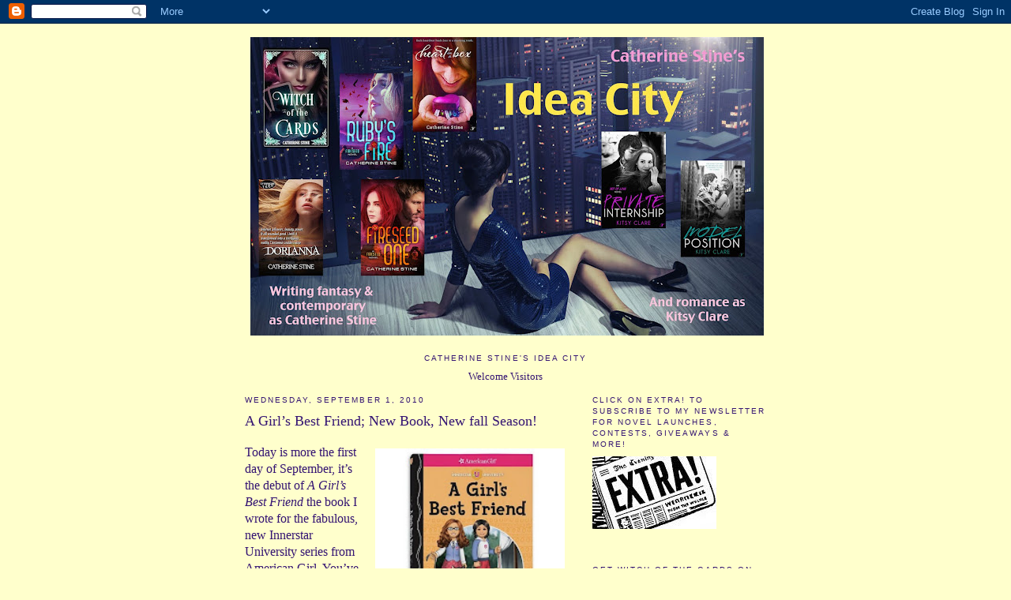

--- FILE ---
content_type: text/html; charset=UTF-8
request_url: http://catherinestine.blogspot.com/2010/09/girls-best-friend-new-book-new-fall.html
body_size: 26486
content:
<!DOCTYPE html>
<html dir='ltr'>
<head>
<link href='https://www.blogger.com/static/v1/widgets/2944754296-widget_css_bundle.css' rel='stylesheet' type='text/css'/>
<meta content='text/html; charset=UTF-8' http-equiv='Content-Type'/>
<meta content='blogger' name='generator'/>
<link href='http://catherinestine.blogspot.com/favicon.ico' rel='icon' type='image/x-icon'/>
<link href='http://catherinestine.blogspot.com/2010/09/girls-best-friend-new-book-new-fall.html' rel='canonical'/>
<link rel="alternate" type="application/atom+xml" title="IDEA CITY - Atom" href="http://catherinestine.blogspot.com/feeds/posts/default" />
<link rel="alternate" type="application/rss+xml" title="IDEA CITY - RSS" href="http://catherinestine.blogspot.com/feeds/posts/default?alt=rss" />
<link rel="service.post" type="application/atom+xml" title="IDEA CITY - Atom" href="https://www.blogger.com/feeds/1082017598352869243/posts/default" />

<link rel="alternate" type="application/atom+xml" title="IDEA CITY - Atom" href="http://catherinestine.blogspot.com/feeds/4695648785172121347/comments/default" />
<!--Can't find substitution for tag [blog.ieCssRetrofitLinks]-->
<link href='https://blogger.googleusercontent.com/img/b/R29vZ2xl/AVvXsEgpy6AhZN-M3Plk54nRUnv7vyAeN5tqlHgLOgcSfDJkvWD7vWtR1L8WO0wuibyJL4p3jn7JJoiA8BvvVqucLZzmeZvMEOoYwydUlG4d0hN1Mt7r0ZrX-1IaCedH6HxRvdPYOwrrSNJ6rtdf/s200/51oxU7zeiGL._SS500_.jpg' rel='image_src'/>
<meta content='http://catherinestine.blogspot.com/2010/09/girls-best-friend-new-book-new-fall.html' property='og:url'/>
<meta content='A Girl’s Best Friend; New Book, New fall Season!' property='og:title'/>
<meta content='Today is more the first day of September, it’s the debut of A Girl’s Best Friend  the book I wrote for the fabulous, new Innerstar Universit...' property='og:description'/>
<meta content='https://blogger.googleusercontent.com/img/b/R29vZ2xl/AVvXsEgpy6AhZN-M3Plk54nRUnv7vyAeN5tqlHgLOgcSfDJkvWD7vWtR1L8WO0wuibyJL4p3jn7JJoiA8BvvVqucLZzmeZvMEOoYwydUlG4d0hN1Mt7r0ZrX-1IaCedH6HxRvdPYOwrrSNJ6rtdf/w1200-h630-p-k-no-nu/51oxU7zeiGL._SS500_.jpg' property='og:image'/>
<title>IDEA CITY: A Girl&#8217;s Best Friend; New Book, New fall Season!</title>
<style id='page-skin-1' type='text/css'><!--
/*
-----------------------------------------------
Blogger Template Style
Name:     Minima
Date:     26 Feb 2004
Updated by: Blogger Team
----------------------------------------------- */
/* Use this with templates/template-twocol.html */
body {
background:#ffffcc;
margin:0;
color:#341473;
font:x-small Georgia Serif;
font-size/* */:/**/small;
font-size: /**/small;
text-align: center;
}
a:link {
color:#6131bd;
text-decoration:none;
}
a:visited {
color:#6131bd;
text-decoration:none;
}
a:hover {
color:#341473;
text-decoration:underline;
}
a img {
border-width:0;
}
/* Header
-----------------------------------------------
*/
#header-wrapper {
width:660px;
margin:0 auto 10px;
border:1px solid #ffffcc;
}
#header-inner {
background-position: center;
margin-left: auto;
margin-right: auto;
}
#header {
margin: 5px;
border: 1px solid #ffffcc;
text-align: center;
color:#6131bd;
}
#header h1 {
margin:5px 5px 0;
padding:15px 20px .25em;
line-height:1.2em;
text-transform:uppercase;
letter-spacing:.2em;
font: normal normal 198% Georgia, Serif;
}
#header a {
color:#6131bd;
text-decoration:none;
}
#header a:hover {
color:#6131bd;
}
#header .description {
margin:0 5px 5px;
padding:0 20px 15px;
max-width:700px;
text-transform:uppercase;
letter-spacing:.2em;
line-height: 1.4em;
font: normal normal 78% 'Trebuchet MS', Trebuchet, Arial, Verdana, Sans-serif;
color: #341473;
}
#header img {
margin-left: auto;
margin-right: auto;
}
/* Outer-Wrapper
----------------------------------------------- */
#outer-wrapper {
width: 660px;
margin:0 auto;
padding:10px;
text-align:left;
font: normal normal 100% Georgia, Serif;
}
#main-wrapper {
width: 410px;
float: left;
word-wrap: break-word; /* fix for long text breaking sidebar float in IE */
overflow: hidden;     /* fix for long non-text content breaking IE sidebar float */
}
#sidebar-wrapper {
width: 220px;
float: right;
word-wrap: break-word; /* fix for long text breaking sidebar float in IE */
overflow: hidden;      /* fix for long non-text content breaking IE sidebar float */
}
/* Headings
----------------------------------------------- */
h2 {
margin:1.5em 0 .75em;
font:normal normal 78% 'Trebuchet MS',Trebuchet,Arial,Verdana,Sans-serif;
line-height: 1.4em;
text-transform:uppercase;
letter-spacing:.2em;
color:#341473;
}
/* Posts
-----------------------------------------------
*/
h2.date-header {
margin:1.5em 0 .5em;
}
.post {
margin:.5em 0 1.5em;
border-bottom:1px dotted #ffffcc;
padding-bottom:1.5em;
}
.post h3 {
margin:.25em 0 0;
padding:0 0 4px;
font-size:140%;
font-weight:normal;
line-height:1.4em;
color:#341473;
}
.post h3 a, .post h3 a:visited, .post h3 strong {
display:block;
text-decoration:none;
color:#341473;
font-weight:normal;
}
.post h3 strong, .post h3 a:hover {
color:#341473;
}
.post-body {
margin:0 0 .75em;
line-height:1.6em;
}
.post-body blockquote {
line-height:1.3em;
}
.post-footer {
margin: .75em 0;
color:#341473;
text-transform:uppercase;
letter-spacing:.1em;
font: normal normal 78% 'Trebuchet MS', Trebuchet, Arial, Verdana, Sans-serif;
line-height: 1.4em;
}
.comment-link {
margin-left:.6em;
}
.post img, table.tr-caption-container {
padding:4px;
border:1px solid #ffffcc;
}
.tr-caption-container img {
border: none;
padding: 0;
}
.post blockquote {
margin:1em 20px;
}
.post blockquote p {
margin:.75em 0;
}
/* Comments
----------------------------------------------- */
#comments h4 {
margin:1em 0;
font-weight: bold;
line-height: 1.4em;
text-transform:uppercase;
letter-spacing:.2em;
color: #341473;
}
#comments-block {
margin:1em 0 1.5em;
line-height:1.6em;
}
#comments-block .comment-author {
margin:.5em 0;
}
#comments-block .comment-body {
margin:.25em 0 0;
}
#comments-block .comment-footer {
margin:-.25em 0 2em;
line-height: 1.4em;
text-transform:uppercase;
letter-spacing:.1em;
}
#comments-block .comment-body p {
margin:0 0 .75em;
}
.deleted-comment {
font-style:italic;
color:gray;
}
#blog-pager-newer-link {
float: left;
}
#blog-pager-older-link {
float: right;
}
#blog-pager {
text-align: center;
}
.feed-links {
clear: both;
line-height: 2.5em;
}
/* Sidebar Content
----------------------------------------------- */
.sidebar {
color: #000033;
line-height: 1.5em;
}
.sidebar ul {
list-style:none;
margin:0 0 0;
padding:0 0 0;
}
.sidebar li {
margin:0;
padding-top:0;
padding-right:0;
padding-bottom:.25em;
padding-left:15px;
text-indent:-15px;
line-height:1.5em;
}
.sidebar .widget, .main .widget {
border-bottom:1px dotted #ffffcc;
margin:0 0 1.5em;
padding:0 0 1.5em;
}
.main .Blog {
border-bottom-width: 0;
}
/* Profile
----------------------------------------------- */
.profile-img {
float: left;
margin-top: 0;
margin-right: 5px;
margin-bottom: 5px;
margin-left: 0;
padding: 4px;
border: 1px solid #ffffcc;
}
.profile-data {
margin:0;
text-transform:uppercase;
letter-spacing:.1em;
font: normal normal 78% 'Trebuchet MS', Trebuchet, Arial, Verdana, Sans-serif;
color: #341473;
font-weight: bold;
line-height: 1.6em;
}
.profile-datablock {
margin:.5em 0 .5em;
}
.profile-textblock {
margin: 0.5em 0;
line-height: 1.6em;
}
.profile-link {
font: normal normal 78% 'Trebuchet MS', Trebuchet, Arial, Verdana, Sans-serif;
text-transform: uppercase;
letter-spacing: .1em;
}
/* Footer
----------------------------------------------- */
#footer {
width:660px;
clear:both;
margin:0 auto;
padding-top:15px;
line-height: 1.6em;
text-transform:uppercase;
letter-spacing:.1em;
text-align: center;
}
#Image2 .widget-content {text-align:center}
#Image2 img {width:150px; height:152px}
--></style>
<link href='https://www.blogger.com/dyn-css/authorization.css?targetBlogID=1082017598352869243&amp;zx=971eb620-ccbc-4229-b2dd-240a0d5261b5' media='none' onload='if(media!=&#39;all&#39;)media=&#39;all&#39;' rel='stylesheet'/><noscript><link href='https://www.blogger.com/dyn-css/authorization.css?targetBlogID=1082017598352869243&amp;zx=971eb620-ccbc-4229-b2dd-240a0d5261b5' rel='stylesheet'/></noscript>
<meta name='google-adsense-platform-account' content='ca-host-pub-1556223355139109'/>
<meta name='google-adsense-platform-domain' content='blogspot.com'/>

</head>
<body>
<div class='navbar section' id='navbar'><div class='widget Navbar' data-version='1' id='Navbar1'><script type="text/javascript">
    function setAttributeOnload(object, attribute, val) {
      if(window.addEventListener) {
        window.addEventListener('load',
          function(){ object[attribute] = val; }, false);
      } else {
        window.attachEvent('onload', function(){ object[attribute] = val; });
      }
    }
  </script>
<div id="navbar-iframe-container"></div>
<script type="text/javascript" src="https://apis.google.com/js/platform.js"></script>
<script type="text/javascript">
      gapi.load("gapi.iframes:gapi.iframes.style.bubble", function() {
        if (gapi.iframes && gapi.iframes.getContext) {
          gapi.iframes.getContext().openChild({
              url: 'https://www.blogger.com/navbar/1082017598352869243?po\x3d4695648785172121347\x26origin\x3dhttp://catherinestine.blogspot.com',
              where: document.getElementById("navbar-iframe-container"),
              id: "navbar-iframe"
          });
        }
      });
    </script><script type="text/javascript">
(function() {
var script = document.createElement('script');
script.type = 'text/javascript';
script.src = '//pagead2.googlesyndication.com/pagead/js/google_top_exp.js';
var head = document.getElementsByTagName('head')[0];
if (head) {
head.appendChild(script);
}})();
</script>
</div></div>
<div id='outer-wrapper'><div id='wrap2'>
<!-- skip links for text browsers -->
<span id='skiplinks' style='display:none;'>
<a href='#main'>skip to main </a> |
      <a href='#sidebar'>skip to sidebar</a>
</span>
<div id='header-wrapper'>
<div class='header section' id='header'><div class='widget Header' data-version='1' id='Header1'>
<div id='header-inner'>
<a href='http://catherinestine.blogspot.com/' style='display: block'>
<img alt='IDEA CITY' height='378px; ' id='Header1_headerimg' src='https://blogger.googleusercontent.com/img/b/R29vZ2xl/AVvXsEhK7P0tDt6-Uq72nFOmwQIChERzqRNMpuzhQQIazMx5Mg7KxzcRQLERzErF3tMM1X70G5bacEuZtVKw7MBx6ef6cdxapdENS9kse4hmE4ZEC7RnswWcgR4IH2WK2QDGHi6w9fIMmbsUGYtU/s650/Idea+City+blog+banner+2016.jpg' style='display: block' width='650px; '/>
</a>
</div>
</div></div>
</div>
<div id='content-wrapper'>
<div id='crosscol-wrapper' style='text-align:center'>
<div class='crosscol section' id='crosscol'><div class='widget Text' data-version='1' id='Text1'>
<h2 class='title'>Catherine Stine's IDEA CITY</h2>
<div class='widget-content'>
Welcome Visitors
</div>
<div class='clear'></div>
</div></div>
</div>
<div id='main-wrapper'>
<div class='main section' id='main'><div class='widget Blog' data-version='1' id='Blog1'>
<div class='blog-posts hfeed'>

          <div class="date-outer">
        
<h2 class='date-header'><span>Wednesday, September 1, 2010</span></h2>

          <div class="date-posts">
        
<div class='post-outer'>
<div class='post hentry uncustomized-post-template' itemprop='blogPost' itemscope='itemscope' itemtype='http://schema.org/BlogPosting'>
<meta content='https://blogger.googleusercontent.com/img/b/R29vZ2xl/AVvXsEgpy6AhZN-M3Plk54nRUnv7vyAeN5tqlHgLOgcSfDJkvWD7vWtR1L8WO0wuibyJL4p3jn7JJoiA8BvvVqucLZzmeZvMEOoYwydUlG4d0hN1Mt7r0ZrX-1IaCedH6HxRvdPYOwrrSNJ6rtdf/s200/51oxU7zeiGL._SS500_.jpg' itemprop='image_url'/>
<meta content='1082017598352869243' itemprop='blogId'/>
<meta content='4695648785172121347' itemprop='postId'/>
<a name='4695648785172121347'></a>
<h3 class='post-title entry-title' itemprop='name'>
A Girl&#8217;s Best Friend; New Book, New fall Season!
</h3>
<div class='post-header'>
<div class='post-header-line-1'></div>
</div>
<div class='post-body entry-content' id='post-body-4695648785172121347' itemprop='description articleBody'>
<a href="https://blogger.googleusercontent.com/img/b/R29vZ2xl/AVvXsEgpy6AhZN-M3Plk54nRUnv7vyAeN5tqlHgLOgcSfDJkvWD7vWtR1L8WO0wuibyJL4p3jn7JJoiA8BvvVqucLZzmeZvMEOoYwydUlG4d0hN1Mt7r0ZrX-1IaCedH6HxRvdPYOwrrSNJ6rtdf/s1600/51oxU7zeiGL._SS500_.jpg" onblur="try {parent.deselectBloggerImageGracefully();} catch(e) {}"><img alt="" border="0" id="BLOGGER_PHOTO_ID_5511981461970234114" src="https://blogger.googleusercontent.com/img/b/R29vZ2xl/AVvXsEgpy6AhZN-M3Plk54nRUnv7vyAeN5tqlHgLOgcSfDJkvWD7vWtR1L8WO0wuibyJL4p3jn7JJoiA8BvvVqucLZzmeZvMEOoYwydUlG4d0hN1Mt7r0ZrX-1IaCedH6HxRvdPYOwrrSNJ6rtdf/s200/51oxU7zeiGL._SS500_.jpg" style="float:right; margin:0 0 10px 10px;cursor:pointer; cursor:hand;width: 240px; height: 240px;" /></a><p class="MsoNormal"><span class="Apple-style-span"  style=" ;font-size:15.8333px;">Today is more the first day of September, it&#8217;s the debut of <i style="mso-bidi-font-style:normal">A Girl&#8217;s Best Friend</i> the book I wrote for the fabulous, new Innerstar University series from American Girl. You&#8217;ve heard of those &#8220;Choose Your Own Adventure&#8221; tales, where you interact with the story, and have a say in where you venture off to. Traditionally, most were adventure stories aimed at boys, where it was a matter of creeping into the snake-infested cave, or choosing to stay on the path, only to be confronted with a growling Grizzly bear.</span></p>  <p class="MsoNormal"><i style="mso-bidi-font-style:normal">A Girl&#8217;s Best Friend</i> is more about friends and school and figuring out what it is to be really loyal. All of this, with a major scoop of pure fun&#8230; and a ton of puppies&#8212;cuddly, spunky and just plain dashing off faster than you could ever catch them! </p>  <p class="MsoNormal">Innerstar University has an online gaming aspect too. There are more than twenty endings, which was a challenge to write&#8212;like figuring out a jigsaw puzzle--and refreshing that readers to get to choose. Some of the endings go online, where the party continues!</p>  <p class="MsoNormal">Don&#8217;t take my word for it, read and explore for yourself.</p>  <p class="MsoNormal"><a href="http://www.amazon.com/Girls-Best-Friend-American-Girl/dp/1593697597/ref=sr_1_1?s=books&amp;ie=UTF8&amp;qid=1283358698&amp;sr=1-1">http://www.amazon.com/Girls-Best-Friend-American-Girl/dp/1593697597/ref=sr_1_1?s=books&amp;ie=UTF8&amp;qid=1283358698&amp;sr=1-1</a></p>  <p class="MsoNormal">I&#8217;ll be at the Brooklyn Book Festival, in the <i style="mso-bidi-font-style:normal">vendor</i> section, Sunday, September 12<sup>th</sup>, so come on down and say hi, and check out <i style="mso-bidi-font-style:normal">A Girl&#8217;s Best Friend</i>, while you&#8217;re there!</p><p class="MsoNormal"><a href="http://www.brooklynbookfestival.org/BrooklynBookFestival/festival.html">http://www.brooklynbookfestival.org/BrooklynBookFestival/festival.html</a></p>  <p class="MsoNormal"><b style="mso-bidi-font-weight:normal"><o:p> </o:p></b></p>  <p class="MsoNormal"><b style="mso-bidi-font-weight:normal"><o:p> </o:p></b></p>  <!--EndFragment-->
<div style='clear: both;'></div>
</div>
<div class='post-footer'>
<div class='post-footer-line post-footer-line-1'>
<span class='post-author vcard'>
Posted by
<span class='fn' itemprop='author' itemscope='itemscope' itemtype='http://schema.org/Person'>
<meta content='https://www.blogger.com/profile/08131569196977321229' itemprop='url'/>
<a class='g-profile' href='https://www.blogger.com/profile/08131569196977321229' rel='author' title='author profile'>
<span itemprop='name'>Catherine Stine</span>
</a>
</span>
</span>
<span class='post-timestamp'>
at
<meta content='http://catherinestine.blogspot.com/2010/09/girls-best-friend-new-book-new-fall.html' itemprop='url'/>
<a class='timestamp-link' href='http://catherinestine.blogspot.com/2010/09/girls-best-friend-new-book-new-fall.html' rel='bookmark' title='permanent link'><abbr class='published' itemprop='datePublished' title='2010-09-01T09:06:00-07:00'>9:06&#8239;AM</abbr></a>
</span>
<span class='post-comment-link'>
</span>
<span class='post-icons'>
<span class='item-control blog-admin pid-343473801'>
<a href='https://www.blogger.com/post-edit.g?blogID=1082017598352869243&postID=4695648785172121347&from=pencil' title='Edit Post'>
<img alt='' class='icon-action' height='18' src='https://resources.blogblog.com/img/icon18_edit_allbkg.gif' width='18'/>
</a>
</span>
</span>
<div class='post-share-buttons goog-inline-block'>
</div>
</div>
<div class='post-footer-line post-footer-line-2'>
<span class='post-labels'>
Labels:
<a href='http://catherinestine.blogspot.com/search/label/A%20Girl%27s%20Best%20Friend' rel='tag'>A Girl&#39;s Best Friend</a>,
<a href='http://catherinestine.blogspot.com/search/label/American%20Girl' rel='tag'>American Girl</a>,
<a href='http://catherinestine.blogspot.com/search/label/animal%20training' rel='tag'>animal training</a>,
<a href='http://catherinestine.blogspot.com/search/label/dog%20obedience' rel='tag'>dog obedience</a>,
<a href='http://catherinestine.blogspot.com/search/label/dogs' rel='tag'>dogs</a>,
<a href='http://catherinestine.blogspot.com/search/label/Husky%20dogs' rel='tag'>Husky dogs</a>,
<a href='http://catherinestine.blogspot.com/search/label/Innerstar%20University' rel='tag'>Innerstar University</a>,
<a href='http://catherinestine.blogspot.com/search/label/loyalty' rel='tag'>loyalty</a>,
<a href='http://catherinestine.blogspot.com/search/label/middle-grade%20fiction' rel='tag'>middle-grade fiction</a>,
<a href='http://catherinestine.blogspot.com/search/label/online%20gaming' rel='tag'>online gaming</a>,
<a href='http://catherinestine.blogspot.com/search/label/puppies' rel='tag'>puppies</a>
</span>
</div>
<div class='post-footer-line post-footer-line-3'>
<span class='post-location'>
</span>
</div>
</div>
</div>
<div class='comments' id='comments'>
<a name='comments'></a>
<h4>11 comments:</h4>
<div class='comments-content'>
<script async='async' src='' type='text/javascript'></script>
<script type='text/javascript'>
    (function() {
      var items = null;
      var msgs = null;
      var config = {};

// <![CDATA[
      var cursor = null;
      if (items && items.length > 0) {
        cursor = parseInt(items[items.length - 1].timestamp) + 1;
      }

      var bodyFromEntry = function(entry) {
        var text = (entry &&
                    ((entry.content && entry.content.$t) ||
                     (entry.summary && entry.summary.$t))) ||
            '';
        if (entry && entry.gd$extendedProperty) {
          for (var k in entry.gd$extendedProperty) {
            if (entry.gd$extendedProperty[k].name == 'blogger.contentRemoved') {
              return '<span class="deleted-comment">' + text + '</span>';
            }
          }
        }
        return text;
      }

      var parse = function(data) {
        cursor = null;
        var comments = [];
        if (data && data.feed && data.feed.entry) {
          for (var i = 0, entry; entry = data.feed.entry[i]; i++) {
            var comment = {};
            // comment ID, parsed out of the original id format
            var id = /blog-(\d+).post-(\d+)/.exec(entry.id.$t);
            comment.id = id ? id[2] : null;
            comment.body = bodyFromEntry(entry);
            comment.timestamp = Date.parse(entry.published.$t) + '';
            if (entry.author && entry.author.constructor === Array) {
              var auth = entry.author[0];
              if (auth) {
                comment.author = {
                  name: (auth.name ? auth.name.$t : undefined),
                  profileUrl: (auth.uri ? auth.uri.$t : undefined),
                  avatarUrl: (auth.gd$image ? auth.gd$image.src : undefined)
                };
              }
            }
            if (entry.link) {
              if (entry.link[2]) {
                comment.link = comment.permalink = entry.link[2].href;
              }
              if (entry.link[3]) {
                var pid = /.*comments\/default\/(\d+)\?.*/.exec(entry.link[3].href);
                if (pid && pid[1]) {
                  comment.parentId = pid[1];
                }
              }
            }
            comment.deleteclass = 'item-control blog-admin';
            if (entry.gd$extendedProperty) {
              for (var k in entry.gd$extendedProperty) {
                if (entry.gd$extendedProperty[k].name == 'blogger.itemClass') {
                  comment.deleteclass += ' ' + entry.gd$extendedProperty[k].value;
                } else if (entry.gd$extendedProperty[k].name == 'blogger.displayTime') {
                  comment.displayTime = entry.gd$extendedProperty[k].value;
                }
              }
            }
            comments.push(comment);
          }
        }
        return comments;
      };

      var paginator = function(callback) {
        if (hasMore()) {
          var url = config.feed + '?alt=json&v=2&orderby=published&reverse=false&max-results=50';
          if (cursor) {
            url += '&published-min=' + new Date(cursor).toISOString();
          }
          window.bloggercomments = function(data) {
            var parsed = parse(data);
            cursor = parsed.length < 50 ? null
                : parseInt(parsed[parsed.length - 1].timestamp) + 1
            callback(parsed);
            window.bloggercomments = null;
          }
          url += '&callback=bloggercomments';
          var script = document.createElement('script');
          script.type = 'text/javascript';
          script.src = url;
          document.getElementsByTagName('head')[0].appendChild(script);
        }
      };
      var hasMore = function() {
        return !!cursor;
      };
      var getMeta = function(key, comment) {
        if ('iswriter' == key) {
          var matches = !!comment.author
              && comment.author.name == config.authorName
              && comment.author.profileUrl == config.authorUrl;
          return matches ? 'true' : '';
        } else if ('deletelink' == key) {
          return config.baseUri + '/comment/delete/'
               + config.blogId + '/' + comment.id;
        } else if ('deleteclass' == key) {
          return comment.deleteclass;
        }
        return '';
      };

      var replybox = null;
      var replyUrlParts = null;
      var replyParent = undefined;

      var onReply = function(commentId, domId) {
        if (replybox == null) {
          // lazily cache replybox, and adjust to suit this style:
          replybox = document.getElementById('comment-editor');
          if (replybox != null) {
            replybox.height = '250px';
            replybox.style.display = 'block';
            replyUrlParts = replybox.src.split('#');
          }
        }
        if (replybox && (commentId !== replyParent)) {
          replybox.src = '';
          document.getElementById(domId).insertBefore(replybox, null);
          replybox.src = replyUrlParts[0]
              + (commentId ? '&parentID=' + commentId : '')
              + '#' + replyUrlParts[1];
          replyParent = commentId;
        }
      };

      var hash = (window.location.hash || '#').substring(1);
      var startThread, targetComment;
      if (/^comment-form_/.test(hash)) {
        startThread = hash.substring('comment-form_'.length);
      } else if (/^c[0-9]+$/.test(hash)) {
        targetComment = hash.substring(1);
      }

      // Configure commenting API:
      var configJso = {
        'maxDepth': config.maxThreadDepth
      };
      var provider = {
        'id': config.postId,
        'data': items,
        'loadNext': paginator,
        'hasMore': hasMore,
        'getMeta': getMeta,
        'onReply': onReply,
        'rendered': true,
        'initComment': targetComment,
        'initReplyThread': startThread,
        'config': configJso,
        'messages': msgs
      };

      var render = function() {
        if (window.goog && window.goog.comments) {
          var holder = document.getElementById('comment-holder');
          window.goog.comments.render(holder, provider);
        }
      };

      // render now, or queue to render when library loads:
      if (window.goog && window.goog.comments) {
        render();
      } else {
        window.goog = window.goog || {};
        window.goog.comments = window.goog.comments || {};
        window.goog.comments.loadQueue = window.goog.comments.loadQueue || [];
        window.goog.comments.loadQueue.push(render);
      }
    })();
// ]]>
  </script>
<div id='comment-holder'>
<div class="comment-thread toplevel-thread"><ol id="top-ra"><li class="comment" id="c1762592530846177252"><div class="avatar-image-container"><img src="//www.blogger.com/img/blogger_logo_round_35.png" alt=""/></div><div class="comment-block"><div class="comment-header"><cite class="user"><a href="https://www.blogger.com/profile/10974949441702282418" rel="nofollow">norris</a></cite><span class="icon user "></span><span class="datetime secondary-text"><a rel="nofollow" href="http://catherinestine.blogspot.com/2010/09/girls-best-friend-new-book-new-fall.html?showComment=1283390340720#c1762592530846177252">September 1, 2010 at 6:19&#8239;PM</a></span></div><p class="comment-content">Hey, this is really really cool.  Congratulations.  Very happy for you.  Makes me want a puppy... but not to clean up for it, only to read about it.  A virtual puppy -- so cuddly, so easy!</p><span class="comment-actions secondary-text"><a class="comment-reply" target="_self" data-comment-id="1762592530846177252">Reply</a><span class="item-control blog-admin blog-admin pid-617590653"><a target="_self" href="https://www.blogger.com/comment/delete/1082017598352869243/1762592530846177252">Delete</a></span></span></div><div class="comment-replies"><div id="c1762592530846177252-rt" class="comment-thread inline-thread hidden"><span class="thread-toggle thread-expanded"><span class="thread-arrow"></span><span class="thread-count"><a target="_self">Replies</a></span></span><ol id="c1762592530846177252-ra" class="thread-chrome thread-expanded"><div></div><div id="c1762592530846177252-continue" class="continue"><a class="comment-reply" target="_self" data-comment-id="1762592530846177252">Reply</a></div></ol></div></div><div class="comment-replybox-single" id="c1762592530846177252-ce"></div></li><li class="comment" id="c2340512818937327840"><div class="avatar-image-container"><img src="//blogger.googleusercontent.com/img/b/R29vZ2xl/AVvXsEg3vXHtnbvUNtcGvailHZlYU-RZQeJTnKU3cNVwYMKBnvxU-IFM03el35z3FFNvuHQC-UQghJRnlh0GeNQnhuR0w2wk5ddla4GF-qI9A1BlEaY_qc5jgJyx06Fhx4RjVE4/s45-c/Kitsy+Clare+smaller+pix.jpg" alt=""/></div><div class="comment-block"><div class="comment-header"><cite class="user"><a href="https://www.blogger.com/profile/08131569196977321229" rel="nofollow">Catherine Stine</a></cite><span class="icon user blog-author"></span><span class="datetime secondary-text"><a rel="nofollow" href="http://catherinestine.blogspot.com/2010/09/girls-best-friend-new-book-new-fall.html?showComment=1283394005919#c2340512818937327840">September 1, 2010 at 7:20&#8239;PM</a></span></div><p class="comment-content">Yes, a virtual puppy in a virtual world. Yee-haw!</p><span class="comment-actions secondary-text"><a class="comment-reply" target="_self" data-comment-id="2340512818937327840">Reply</a><span class="item-control blog-admin blog-admin pid-343473801"><a target="_self" href="https://www.blogger.com/comment/delete/1082017598352869243/2340512818937327840">Delete</a></span></span></div><div class="comment-replies"><div id="c2340512818937327840-rt" class="comment-thread inline-thread hidden"><span class="thread-toggle thread-expanded"><span class="thread-arrow"></span><span class="thread-count"><a target="_self">Replies</a></span></span><ol id="c2340512818937327840-ra" class="thread-chrome thread-expanded"><div></div><div id="c2340512818937327840-continue" class="continue"><a class="comment-reply" target="_self" data-comment-id="2340512818937327840">Reply</a></div></ol></div></div><div class="comment-replybox-single" id="c2340512818937327840-ce"></div></li><li class="comment" id="c5836918907196879988"><div class="avatar-image-container"><img src="//blogger.googleusercontent.com/img/b/R29vZ2xl/AVvXsEjf3NF2dsMxDc4XKPMEt9Ph1yQpWzuLfr9_Z4R0CmNyuM4EyovUecBE69sRd-WwVO-RnAGp9ttNWgj-w_HuU9f7ya9gpVJScvdcAceu-slWJtT9g9cMw6V80DXCGPfl0g/s45-c/IMGP4470.jpg" alt=""/></div><div class="comment-block"><div class="comment-header"><cite class="user"><a href="https://www.blogger.com/profile/17890235251349941378" rel="nofollow">Kanta</a></cite><span class="icon user "></span><span class="datetime secondary-text"><a rel="nofollow" href="http://catherinestine.blogspot.com/2010/09/girls-best-friend-new-book-new-fall.html?showComment=1283433818235#c5836918907196879988">September 2, 2010 at 6:23&#8239;AM</a></span></div><p class="comment-content">I love your work and am so happy to see you&#39;ve given us more. Please keep them coming!</p><span class="comment-actions secondary-text"><a class="comment-reply" target="_self" data-comment-id="5836918907196879988">Reply</a><span class="item-control blog-admin blog-admin pid-1256626395"><a target="_self" href="https://www.blogger.com/comment/delete/1082017598352869243/5836918907196879988">Delete</a></span></span></div><div class="comment-replies"><div id="c5836918907196879988-rt" class="comment-thread inline-thread hidden"><span class="thread-toggle thread-expanded"><span class="thread-arrow"></span><span class="thread-count"><a target="_self">Replies</a></span></span><ol id="c5836918907196879988-ra" class="thread-chrome thread-expanded"><div></div><div id="c5836918907196879988-continue" class="continue"><a class="comment-reply" target="_self" data-comment-id="5836918907196879988">Reply</a></div></ol></div></div><div class="comment-replybox-single" id="c5836918907196879988-ce"></div></li><li class="comment" id="c174725315392658351"><div class="avatar-image-container"><img src="//www.blogger.com/img/blogger_logo_round_35.png" alt=""/></div><div class="comment-block"><div class="comment-header"><cite class="user"><a href="https://www.blogger.com/profile/16559459092234646226" rel="nofollow">Julie Sternberg</a></cite><span class="icon user "></span><span class="datetime secondary-text"><a rel="nofollow" href="http://catherinestine.blogspot.com/2010/09/girls-best-friend-new-book-new-fall.html?showComment=1283434671355#c174725315392658351">September 2, 2010 at 6:37&#8239;AM</a></span></div><p class="comment-content">This book looks so fun!  My daughters are going to love it--I&#39;m certain of it.  Can&#39;t wait to get it for them!</p><span class="comment-actions secondary-text"><a class="comment-reply" target="_self" data-comment-id="174725315392658351">Reply</a><span class="item-control blog-admin blog-admin pid-1517995414"><a target="_self" href="https://www.blogger.com/comment/delete/1082017598352869243/174725315392658351">Delete</a></span></span></div><div class="comment-replies"><div id="c174725315392658351-rt" class="comment-thread inline-thread hidden"><span class="thread-toggle thread-expanded"><span class="thread-arrow"></span><span class="thread-count"><a target="_self">Replies</a></span></span><ol id="c174725315392658351-ra" class="thread-chrome thread-expanded"><div></div><div id="c174725315392658351-continue" class="continue"><a class="comment-reply" target="_self" data-comment-id="174725315392658351">Reply</a></div></ol></div></div><div class="comment-replybox-single" id="c174725315392658351-ce"></div></li><li class="comment" id="c1327624264380318846"><div class="avatar-image-container"><img src="//www.blogger.com/img/blogger_logo_round_35.png" alt=""/></div><div class="comment-block"><div class="comment-header"><cite class="user"><a href="https://www.blogger.com/profile/12056192666803799229" rel="nofollow">Sheila</a></cite><span class="icon user "></span><span class="datetime secondary-text"><a rel="nofollow" href="http://catherinestine.blogspot.com/2010/09/girls-best-friend-new-book-new-fall.html?showComment=1283454324039#c1327624264380318846">September 2, 2010 at 12:05&#8239;PM</a></span></div><p class="comment-content">Love the puppy play, and quick paced plots. Looking forward to more twists and turns in your writing, and with charming characters.<br>Sheila Lewis</p><span class="comment-actions secondary-text"><a class="comment-reply" target="_self" data-comment-id="1327624264380318846">Reply</a><span class="item-control blog-admin blog-admin pid-1944626974"><a target="_self" href="https://www.blogger.com/comment/delete/1082017598352869243/1327624264380318846">Delete</a></span></span></div><div class="comment-replies"><div id="c1327624264380318846-rt" class="comment-thread inline-thread hidden"><span class="thread-toggle thread-expanded"><span class="thread-arrow"></span><span class="thread-count"><a target="_self">Replies</a></span></span><ol id="c1327624264380318846-ra" class="thread-chrome thread-expanded"><div></div><div id="c1327624264380318846-continue" class="continue"><a class="comment-reply" target="_self" data-comment-id="1327624264380318846">Reply</a></div></ol></div></div><div class="comment-replybox-single" id="c1327624264380318846-ce"></div></li><li class="comment" id="c587034586228437021"><div class="avatar-image-container"><img src="//resources.blogblog.com/img/blank.gif" alt=""/></div><div class="comment-block"><div class="comment-header"><cite class="user">Anonymous</cite><span class="icon user "></span><span class="datetime secondary-text"><a rel="nofollow" href="http://catherinestine.blogspot.com/2010/09/girls-best-friend-new-book-new-fall.html?showComment=1283520393800#c587034586228437021">September 3, 2010 at 6:26&#8239;AM</a></span></div><p class="comment-content">I am having enough trouble managing one ending...not to mention twenty!!  You undoubtedly had to grow an extra brain to keep track of it all.  Enjoy, you&#39;ve earned it!!  Hope it&#39;s a huge seller...</p><span class="comment-actions secondary-text"><a class="comment-reply" target="_self" data-comment-id="587034586228437021">Reply</a><span class="item-control blog-admin blog-admin pid-299478580"><a target="_self" href="https://www.blogger.com/comment/delete/1082017598352869243/587034586228437021">Delete</a></span></span></div><div class="comment-replies"><div id="c587034586228437021-rt" class="comment-thread inline-thread hidden"><span class="thread-toggle thread-expanded"><span class="thread-arrow"></span><span class="thread-count"><a target="_self">Replies</a></span></span><ol id="c587034586228437021-ra" class="thread-chrome thread-expanded"><div></div><div id="c587034586228437021-continue" class="continue"><a class="comment-reply" target="_self" data-comment-id="587034586228437021">Reply</a></div></ol></div></div><div class="comment-replybox-single" id="c587034586228437021-ce"></div></li><li class="comment" id="c2422466481197634947"><div class="avatar-image-container"><img src="//resources.blogblog.com/img/blank.gif" alt=""/></div><div class="comment-block"><div class="comment-header"><cite class="user">Anonymous</cite><span class="icon user "></span><span class="datetime secondary-text"><a rel="nofollow" href="http://catherinestine.blogspot.com/2010/09/girls-best-friend-new-book-new-fall.html?showComment=1283776893609#c2422466481197634947">September 6, 2010 at 5:41&#8239;AM</a></span></div><p class="comment-content">Congratulations on your book! Sounds like a good read.</p><span class="comment-actions secondary-text"><a class="comment-reply" target="_self" data-comment-id="2422466481197634947">Reply</a><span class="item-control blog-admin blog-admin pid-299478580"><a target="_self" href="https://www.blogger.com/comment/delete/1082017598352869243/2422466481197634947">Delete</a></span></span></div><div class="comment-replies"><div id="c2422466481197634947-rt" class="comment-thread inline-thread hidden"><span class="thread-toggle thread-expanded"><span class="thread-arrow"></span><span class="thread-count"><a target="_self">Replies</a></span></span><ol id="c2422466481197634947-ra" class="thread-chrome thread-expanded"><div></div><div id="c2422466481197634947-continue" class="continue"><a class="comment-reply" target="_self" data-comment-id="2422466481197634947">Reply</a></div></ol></div></div><div class="comment-replybox-single" id="c2422466481197634947-ce"></div></li><li class="comment" id="c4028303560094370650"><div class="avatar-image-container"><img src="//blogger.googleusercontent.com/img/b/R29vZ2xl/AVvXsEg3vXHtnbvUNtcGvailHZlYU-RZQeJTnKU3cNVwYMKBnvxU-IFM03el35z3FFNvuHQC-UQghJRnlh0GeNQnhuR0w2wk5ddla4GF-qI9A1BlEaY_qc5jgJyx06Fhx4RjVE4/s45-c/Kitsy+Clare+smaller+pix.jpg" alt=""/></div><div class="comment-block"><div class="comment-header"><cite class="user"><a href="https://www.blogger.com/profile/08131569196977321229" rel="nofollow">Catherine Stine</a></cite><span class="icon user blog-author"></span><span class="datetime secondary-text"><a rel="nofollow" href="http://catherinestine.blogspot.com/2010/09/girls-best-friend-new-book-new-fall.html?showComment=1283802008769#c4028303560094370650">September 6, 2010 at 12:40&#8239;PM</a></span></div><p class="comment-content">Thanks, all!</p><span class="comment-actions secondary-text"><a class="comment-reply" target="_self" data-comment-id="4028303560094370650">Reply</a><span class="item-control blog-admin blog-admin pid-343473801"><a target="_self" href="https://www.blogger.com/comment/delete/1082017598352869243/4028303560094370650">Delete</a></span></span></div><div class="comment-replies"><div id="c4028303560094370650-rt" class="comment-thread inline-thread hidden"><span class="thread-toggle thread-expanded"><span class="thread-arrow"></span><span class="thread-count"><a target="_self">Replies</a></span></span><ol id="c4028303560094370650-ra" class="thread-chrome thread-expanded"><div></div><div id="c4028303560094370650-continue" class="continue"><a class="comment-reply" target="_self" data-comment-id="4028303560094370650">Reply</a></div></ol></div></div><div class="comment-replybox-single" id="c4028303560094370650-ce"></div></li><li class="comment" id="c5111801439432990344"><div class="avatar-image-container"><img src="//blogger.googleusercontent.com/img/b/R29vZ2xl/AVvXsEhJJbfYmXodXRrhai1dLpBBDHECq4LNlReNzvJuup7LCdhsUWaHa8xyI1PAGnyHoVhIGU4N_tNNNiXzrMB4_Ba77sKnyOF0DP2p0wn1MikR2eUo9TEUfALlU9hRRWD49A/s45-c/Sarah+Dessen+Blog+20+B%26Wcrop.jpg" alt=""/></div><div class="comment-block"><div class="comment-header"><cite class="user"><a href="https://www.blogger.com/profile/06665844725894074136" rel="nofollow">Crystal Cook</a></cite><span class="icon user "></span><span class="datetime secondary-text"><a rel="nofollow" href="http://catherinestine.blogspot.com/2010/09/girls-best-friend-new-book-new-fall.html?showComment=1284047898163#c5111801439432990344">September 9, 2010 at 8:58&#8239;AM</a></span></div><p class="comment-content">That looks like such a fun book, who doesn&#39;t love puppies? And your banner is SO cool! Wow. I&#39;m impressed! <br><br>And thank you very much for stopping by my blog and for your kind words :):):)</p><span class="comment-actions secondary-text"><a class="comment-reply" target="_self" data-comment-id="5111801439432990344">Reply</a><span class="item-control blog-admin blog-admin pid-1285495798"><a target="_self" href="https://www.blogger.com/comment/delete/1082017598352869243/5111801439432990344">Delete</a></span></span></div><div class="comment-replies"><div id="c5111801439432990344-rt" class="comment-thread inline-thread hidden"><span class="thread-toggle thread-expanded"><span class="thread-arrow"></span><span class="thread-count"><a target="_self">Replies</a></span></span><ol id="c5111801439432990344-ra" class="thread-chrome thread-expanded"><div></div><div id="c5111801439432990344-continue" class="continue"><a class="comment-reply" target="_self" data-comment-id="5111801439432990344">Reply</a></div></ol></div></div><div class="comment-replybox-single" id="c5111801439432990344-ce"></div></li><li class="comment" id="c4628889192854147166"><div class="avatar-image-container"><img src="//blogger.googleusercontent.com/img/b/R29vZ2xl/AVvXsEg3vXHtnbvUNtcGvailHZlYU-RZQeJTnKU3cNVwYMKBnvxU-IFM03el35z3FFNvuHQC-UQghJRnlh0GeNQnhuR0w2wk5ddla4GF-qI9A1BlEaY_qc5jgJyx06Fhx4RjVE4/s45-c/Kitsy+Clare+smaller+pix.jpg" alt=""/></div><div class="comment-block"><div class="comment-header"><cite class="user"><a href="https://www.blogger.com/profile/08131569196977321229" rel="nofollow">Catherine Stine</a></cite><span class="icon user blog-author"></span><span class="datetime secondary-text"><a rel="nofollow" href="http://catherinestine.blogspot.com/2010/09/girls-best-friend-new-book-new-fall.html?showComment=1284048573373#c4628889192854147166">September 9, 2010 at 9:09&#8239;AM</a></span></div><p class="comment-content">No problem, and stop by anytime!</p><span class="comment-actions secondary-text"><a class="comment-reply" target="_self" data-comment-id="4628889192854147166">Reply</a><span class="item-control blog-admin blog-admin pid-343473801"><a target="_self" href="https://www.blogger.com/comment/delete/1082017598352869243/4628889192854147166">Delete</a></span></span></div><div class="comment-replies"><div id="c4628889192854147166-rt" class="comment-thread inline-thread hidden"><span class="thread-toggle thread-expanded"><span class="thread-arrow"></span><span class="thread-count"><a target="_self">Replies</a></span></span><ol id="c4628889192854147166-ra" class="thread-chrome thread-expanded"><div></div><div id="c4628889192854147166-continue" class="continue"><a class="comment-reply" target="_self" data-comment-id="4628889192854147166">Reply</a></div></ol></div></div><div class="comment-replybox-single" id="c4628889192854147166-ce"></div></li><li class="comment" id="c2224123871146052456"><div class="avatar-image-container"><img src="//www.blogger.com/img/blogger_logo_round_35.png" alt=""/></div><div class="comment-block"><div class="comment-header"><cite class="user"><a href="https://www.blogger.com/profile/12056192666803799229" rel="nofollow">Sheila</a></cite><span class="icon user "></span><span class="datetime secondary-text"><a rel="nofollow" href="http://catherinestine.blogspot.com/2010/09/girls-best-friend-new-book-new-fall.html?showComment=1285877646710#c2224123871146052456">September 30, 2010 at 1:14&#8239;PM</a></span></div><p class="comment-content">I did actually finish the book and all its hilarious permutations, it is so funny and captures so much action in small bytes. The dog characters especially Pepper are lovable and cuddly, am sure girl animal lovers will really take to this, hope there&#39;s more to come. Sheila Lewis</p><span class="comment-actions secondary-text"><a class="comment-reply" target="_self" data-comment-id="2224123871146052456">Reply</a><span class="item-control blog-admin blog-admin pid-1944626974"><a target="_self" href="https://www.blogger.com/comment/delete/1082017598352869243/2224123871146052456">Delete</a></span></span></div><div class="comment-replies"><div id="c2224123871146052456-rt" class="comment-thread inline-thread hidden"><span class="thread-toggle thread-expanded"><span class="thread-arrow"></span><span class="thread-count"><a target="_self">Replies</a></span></span><ol id="c2224123871146052456-ra" class="thread-chrome thread-expanded"><div></div><div id="c2224123871146052456-continue" class="continue"><a class="comment-reply" target="_self" data-comment-id="2224123871146052456">Reply</a></div></ol></div></div><div class="comment-replybox-single" id="c2224123871146052456-ce"></div></li></ol><div id="top-continue" class="continue"><a class="comment-reply" target="_self">Add comment</a></div><div class="comment-replybox-thread" id="top-ce"></div><div class="loadmore hidden" data-post-id="4695648785172121347"><a target="_self">Load more...</a></div></div>
</div>
</div>
<p class='comment-footer'>
<div class='comment-form'>
<a name='comment-form'></a>
<p>
</p>
<a href='https://www.blogger.com/comment/frame/1082017598352869243?po=4695648785172121347&hl=en&saa=85391&origin=http://catherinestine.blogspot.com' id='comment-editor-src'></a>
<iframe allowtransparency='true' class='blogger-iframe-colorize blogger-comment-from-post' frameborder='0' height='410px' id='comment-editor' name='comment-editor' src='' width='100%'></iframe>
<script src='https://www.blogger.com/static/v1/jsbin/1345082660-comment_from_post_iframe.js' type='text/javascript'></script>
<script type='text/javascript'>
      BLOG_CMT_createIframe('https://www.blogger.com/rpc_relay.html');
    </script>
</div>
</p>
<div id='backlinks-container'>
<div id='Blog1_backlinks-container'>
</div>
</div>
</div>
</div>

        </div></div>
      
</div>
<div class='blog-pager' id='blog-pager'>
<span id='blog-pager-newer-link'>
<a class='blog-pager-newer-link' href='http://catherinestine.blogspot.com/2010/09/husky-mascots-brooklyn-book-festival.html' id='Blog1_blog-pager-newer-link' title='Newer Post'>Newer Post</a>
</span>
<span id='blog-pager-older-link'>
<a class='blog-pager-older-link' href='http://catherinestine.blogspot.com/2010/08/agents-finding-switching-and-fine-art.html' id='Blog1_blog-pager-older-link' title='Older Post'>Older Post</a>
</span>
<a class='home-link' href='http://catherinestine.blogspot.com/'>Home</a>
</div>
<div class='clear'></div>
<div class='post-feeds'>
<div class='feed-links'>
Subscribe to:
<a class='feed-link' href='http://catherinestine.blogspot.com/feeds/4695648785172121347/comments/default' target='_blank' type='application/atom+xml'>Post Comments (Atom)</a>
</div>
</div>
</div></div>
</div>
<div id='sidebar-wrapper'>
<div class='sidebar section' id='sidebar'><div class='widget Image' data-version='1' id='Image5'>
<h2>Click on EXTRA! to subscribe to my newsletter for novel launches, contests, giveaways &amp; more!</h2>
<div class='widget-content'>
<a href='http://eepurl.com/b6zD5f'>
<img alt='Click on EXTRA! to subscribe to my newsletter for novel launches, contests, giveaways &amp; more!' height='92' id='Image5_img' src='https://blogger.googleusercontent.com/img/b/R29vZ2xl/AVvXsEiMK42uStJvUlhVT6pcrY0Xw54zUEmmWYjj4DSYSh2sA6czH9HiCQtHNQ7WFL9CaydqfxvBTM6Er2ZBVguYaLjiGOCs6GgdIdj0Zy4qu4xqHGlEbq_wAUPCUF_QivnMBJ0O-FUoJIhUjaGJ/s220/EXTRA%2521.jpg' width='157'/>
</a>
<br/>
</div>
<div class='clear'></div>
</div><div class='widget LinkList' data-version='1' id='LinkList2'>
<h2>Get Witch of the Cards on SALE at 99 cents.</h2>
<div class='widget-content'>
<ul>
<li><a href='https://itunes.apple.com/us/book/id1190386104'>Apple</a></li>
<li><a href='http://www.barnesandnoble.com/w/witch-of-the-cards-catherine-stine/1123499606?ean=2940154225202'>B&N/Nook</a></li>
<li><a href='https://www.kobo.com/us/en/ebook/witch-of-the-cards-1'>Kobo</a></li>
<li><a href='http://www.amazon.com/dp/B01COACFVU'>Amazon US</a></li>
<li><a href='https://www.amazon.ca/Witch-Cards-Catherine-Stine-ebook/dp/B01COACFVU'>Amazon Canada</a></li>
<li><a href='http://tinyurl.com/hze9ekh'>Amazon UK</a></li>
<li><a href='http://www.amazon.com.au/Witch-Cards-Catherine-Stine-ebook/dp/B01COACFVU'>Amazon Australia</a></li>
</ul>
<div class='clear'></div>
</div>
</div><div class='widget Image' data-version='1' id='Image6'>
<h2>Click on image to buy</h2>
<div class='widget-content'>
<a href='http://www.amazon.com/Witch-Cards-Catherine-Stine-ebook/dp/B01COACFVU'>
<img alt='Click on image to buy' height='331' id='Image6_img' src='https://blogger.googleusercontent.com/img/b/R29vZ2xl/AVvXsEiAtV_Poi3C1QNIt8supVLkBhNox5XIoRPIii186_zT43yFk8E-RImU-Z40LAq_9lmvocj4ZMFFNmySoT41yPMR8jLeRZEHbXG9SiwsvS2O2uD83lVMBJ8xeLUKJc5ew_pu7SEDqq4WpMZM/s1600-r/WOC+avatar+copy.jpg' width='220'/>
</a>
<br/>
<span class='caption'>USA Today bestselling historical fantasy set in 1932</span>
</div>
<div class='clear'></div>
</div><div class='widget LinkList' data-version='1' id='LinkList1'>
<h2>Shop for Heart in a Box at these sites:</h2>
<div class='widget-content'>
<ul>
<li><a href='http://amzn.com/B017VM7250'>Amazon USA</a></li>
<li><a href='http://tinyurl.com/oghxsks'>Amazon UK</a></li>
<li><a href='https://itunes.apple.com/us/book/id1059206934'>iTunes</a></li>
<li><a href='http://www.barnesandnoble.com/w/heart-in-a-box-catherine-stine/1122967577?ean=2940151079440'>B&N for Nook</a></li>
<li><a href='https://store.kobobooks.com/en-us/ebook/heart-in-a-box-2'>Kobo</a></li>
</ul>
<div class='clear'></div>
</div>
</div><div class='widget Image' data-version='1' id='Image8'>
<h2>Click to see the book on amazon</h2>
<div class='widget-content'>
<a href='http://www.amazon.com/Heart-Box-Catherine-Stine-ebook/dp/B017VM7250/ref=sr_1_2?s=digital-text&ie=UTF8&qid=1452031891&sr=1-2&keywords=heart+in+a+box'>
<img alt='Click to see the book on amazon' height='220' id='Image8_img' src='https://blogger.googleusercontent.com/img/b/R29vZ2xl/AVvXsEhnRz_LZdNomaXrTmeWs3qS8Vg1YtRCNFvpinK_kf9qohGLRcvUeiykwgXEMVrPSwjk_CbRcVKMXLLI9aGJjH7omJWGbVvdOIT6uGvyos7buPQbwKLFcZGjlYzxICZufAo6Pq7A3d4G45jw/s220/HIAB+3d.png' width='134'/>
</a>
<br/>
<span class='caption'>Each Heartbeat leads Joss closer to a shocking truth - new YA romance</span>
</div>
<div class='clear'></div>
</div><div class='widget Image' data-version='1' id='Image7'>
<h2>Fireseed One. ALL NEW COVER.</h2>
<div class='widget-content'>
<a href='http://www.amazon.com/Fireseed-One-Catherine-Stine-ebook/dp/B00Y362H2G/ref=sr_1_1?s=digital-text&ie=UTF8&qid=1445375497&sr=1-1&keywords=fireseed+one'>
<img alt='Fireseed One. ALL NEW COVER.' height='220' id='Image7_img' src='https://blogger.googleusercontent.com/img/b/R29vZ2xl/AVvXsEgrKDGjnI7UouQXrKXqG7Gxv5SApsdPAJZp9oWHtf881IiTna-nmvAKs7d9PuSXCV6Cx7tazcUnlNrvGwBOScQCXeo2uJKbIs9I0c0dHdQMciMIniHsaZkq0p7wFOkfnoYZYbVGaiZOYDou/s220/FO.Ebook+10+tall+.jpg' width='147'/>
</a>
<br/>
<span class='caption'>Click on image to buy for 99 cents!</span>
</div>
<div class='clear'></div>
</div><div class='widget Image' data-version='1' id='Image4'>
<h2>Ruby's Fire has a new cover!</h2>
<div class='widget-content'>
<a href='http://www.amazon.com/Rubys-Fire-Catherine-Stine-ebook/dp/B00DDW84HS'>
<img alt='Ruby&#39;s Fire has a new cover!' height='220' id='Image4_img' src='https://blogger.googleusercontent.com/img/b/R29vZ2xl/AVvXsEgeY8C8H_7UgPExYbTKakZwPJf7vuPBDUd7AD6_VLL1liscMavFNKX_X53cQnygXQLKCvXwXlhZLteum4iJ1KUwIuml23n16rirC97kK0nk7acArbrKPlr5lUBh9-gLXOV8_NGrvvxJbobi/s220/RF.Ebook+15+tall.jpg' width='147'/>
</a>
<br/>
<span class='caption'>Next Gen Indie award-winner</span>
</div>
<div class='clear'></div>
</div><div class='widget LinkList' data-version='1' id='LinkList4'>
<h2>Shop for Private Internship, new adult romance in the Art of Love series with Inkspell</h2>
<div class='widget-content'>
<ul>
<li><a href='https://itunes.apple.com/us/book/id1033355843'>Apple</a></li>
<li><a href='http://www.amazon.com/Private-Internship-Love-Novel-Book-ebook/dp/B00N6GJZ74/ref=sr_1_1?ie=UTF8&qid=1411962725&sr=8-1&keywords=private+internship'>Amazon</a></li>
<li><a href='http://store.kobobooks.com/en-US/ebook/private-internship'>Kobo</a></li>
<li><a href='http://www.barnesandnoble.com/w/private-internship-kitsy-clare/1120393687?ean=2940150373648'>B&N</a></li>
</ul>
<div class='clear'></div>
</div>
</div><div class='widget Image' data-version='1' id='Image18'>
<h2>Private Internship, writing NA romance as Kitsy Clare</h2>
<div class='widget-content'>
<a href='http://www.amazon.com/Private-Internship-Love-Novel-Book-ebook/dp/B00N6GJZ74/ref=sr_1_1_title_0_main?s=books&ie=UTF8&qid=1411961982&sr=1-1&keywords=private+internship'>
<img alt='Private Internship, writing NA romance as Kitsy Clare' height='157' id='Image18_img' src='https://blogger.googleusercontent.com/img/b/R29vZ2xl/AVvXsEiqJ2cJmSnIoynzoM9PCnwzCwBHc3_E-B2PbRWX2QNEjsCbvmgqqX2LdPpVtLLj3Sj7FY-dL8ycjODaJpzjWwoMKpkGWh7tGgi7l0aECCSWdHUrchTXkdWAsxsXYEysAroAnkhABnNQxN_E/s220/TeaserMEDIUM+sized.jpg' width='220'/>
</a>
<br/>
<span class='caption'>&#8220;A must read!&#8221; -Amazeball&#8217;s Book Addicts &#8220;Sexy, smart, compelling!&#8221; -Booklover  &#8220;Moving, even heartbreaking.&#8221; - 5-stars from The Phantom Paragrapher</span>
</div>
<div class='clear'></div>
</div><div class='widget Image' data-version='1' id='Image23'>
<h2>The Elements anthologies!</h2>
<div class='widget-content'>
<a href='http://www.amazon.com/s/ref=nb_sb_noss?url=search-alias%3Daps&field-keywords=untethered+realms'>
<img alt='The Elements anthologies!' height='80' id='Image23_img' src='https://blogger.googleusercontent.com/img/b/R29vZ2xl/AVvXsEh3lHvOCXoehq1CHxUG-1qoKTX3b1t9_yy3hgINmHYFSyxIII0bWUskztABYrtbdqrOYPH-D2JOaZeMPLOvcBv3D-tzPlVOMt5YqqZ3aQFFqTSo7vXfQvwiIynErNuoGrecBJySi_37Romj/s220/UR+Elements+anthol+smaller.jpg' width='220'/>
</a>
<br/>
<span class='caption'>Click on image to buy all Untethered Realms collections!</span>
</div>
<div class='clear'></div>
</div><div class='widget LinkList' data-version='1' id='LinkList5'>
<h2>Shop for Dorianna in ebook &amp; paperback from Evernight Teen</h2>
<div class='widget-content'>
<ul>
<li><a href='http://www.amazon.com/Dorianna-Catherine-Stine-ebook/dp/B00OU6OENY/ref=sr_1_1?ie=UTF8&qid=1417903191&sr=8-1&keywords=dorianna'>Amazon-ebook</a></li>
<li><a href='http://www.amazon.com/Dorianna-Catherine-Stine/dp/1772330906/ref=tmm_pap_title_0?ie=UTF8&qid=1417903191&sr=8-1'>Amazon-PAPERBACK</a></li>
<li><a href='http://www.barnesandnoble.com/w/dorianna-catherine-stine/1120703274?ean=2940046409772&itm=1&usri=dorianna'>B&N - ebook</a></li>
<li><a href='http://www.barnesandnoble.com/w/dorianna-catherine-stine/1120703274?ean=9781772330908'>B&N - PAPERBACK</a></li>
<li><a href='http://www.evernightteen.com/dorianna-by-catherine-stine/'>Evernight Teen</a></li>
</ul>
<div class='clear'></div>
</div>
</div><div class='widget Image' data-version='1' id='Image22'>
<h2>DORIANNA WINS BEST HORROR BOOK in the TKH Awards!</h2>
<div class='widget-content'>
<a href='http://www.amazon.com/Dorianna-Catherine-Stine-ebook/dp/B00OU6OENY/ref=sr_1_1?ie=UTF8&qid=1414123807&sr=8-1&keywords=dorianna'>
<img alt='DORIANNA WINS BEST HORROR BOOK in the TKH Awards!' height='220' id='Image22_img' src='https://blogger.googleusercontent.com/img/b/R29vZ2xl/AVvXsEjWtHEt0wEUsfZe3BbhNiW4h31asfq49Y6x9sacQnnthOJ4tdtht8WeSSDi3IovreivvS_Lken02PP2mGPyb31YOIjEQE9Qii5BO_D2uJhscg0aaa3yyan_hqb5DB6ED2Bg6XRSIYPjJRMK/s220/Dor+with+TKH+award+seal.jpg' width='146'/>
</a>
<br/>
<span class='caption'>&#8220;Truly amazing modern remake of Dorian Gray!&#8221; -Bookworm Babblings &#8220;Devilish and enchanting&#8221; -5-star reader review  &#8220;Loved it. I&#8217;ll remember this book for a while.&#8221; - Kayl&#8217;s Krazy Obsessions</span>
</div>
<div class='clear'></div>
</div><div class='widget Image' data-version='1' id='Image13'>
<h2>Click image to buy the box set for your Kindle or Kindle app!</h2>
<div class='widget-content'>
<a href='http://www.amazon.com/Art-Love-Books-One-Two-ebook/dp/B00TZZKY70/ref=sr_1_4_twi_1_kin?s=books&ie=UTF8&qid=1426709912&sr=1-4&keywords=kitsy+clare'>
<img alt='Click image to buy the box set for your Kindle or Kindle app!' height='220' id='Image13_img' src='https://blogger.googleusercontent.com/img/b/R29vZ2xl/AVvXsEgNP0g1hhxqGQjWU4z-8TC5sCPxJXbXOoOWhnrO8vxumgVfucfSJN-QZfJhvrquNR6ovD-mp7tDvOcRc18xM7Kmjw7qnNZYFAKnJ698YopeaGFiqvT4mhHyswONXhkqNFuDbLktBs8QYRBA/s220/BoxSetSmall.jpg' width='147'/>
</a>
<br/>
<span class='caption'>The first two books in Kitsy Clare&#8217;s new adult Art of Love romance series are together in this boxed set paperback! Readers come along on Sienna Karr&#8217;s exhilarating ride as she juggles friends, relationships and a fledgling art career in New York City.</span>
</div>
<div class='clear'></div>
</div><div class='widget LinkList' data-version='1' id='LinkList6'>
<h2>Shop for all Kitsy Clare books</h2>
<div class='widget-content'>
<ul>
<li><a href='http://www.amazon.com/Kitsy-Clare/e/B00MXNHCZI/ref=sr_tc_2_0?qid=1426709665&sr=1-2-ent'>Amazon</a></li>
<li><a href='http://www.barnesandnoble.com/c/kitsy-clare'>B&N</a></li>
</ul>
<div class='clear'></div>
</div>
</div><div class='widget Image' data-version='1' id='Image12'>
<h2>Follow Kitsy Clare on Facebook</h2>
<div class='widget-content'>
<a href='https://www.facebook.com/pages/Kitsy-Clare/1410387049200428'>
<img alt='Follow Kitsy Clare on Facebook' height='220' id='Image12_img' src='https://blogger.googleusercontent.com/img/b/R29vZ2xl/AVvXsEguXGhG5urPvKQUA5Jj3YS1rDxxKhDWRCq0PzI0uYGnTdw4q9OrvAIG9hpevWeIl9fV5iE2gdJHnDHz5BviRvzm2MA1WouBlniDOVjvKNCvY7GYkCL_i_6A0wFOgAeEuFp9iUGL3q36Xn7O/s1600/heart+afire.jpg' width='220'/>
</a>
<br/>
<span class='caption'>Writing romance as Kitsy Clare!  Click on image  to Like Kitsy Clare FB page</span>
</div>
<div class='clear'></div>
</div><div class='widget HTML' data-version='1' id='HTML1'>
<h2 class='title'>Click here to Like Catherine Stine on Facebook</h2>
<div class='widget-content'>
<!-- Facebook Badge START --><a href="http://www.facebook.com/pages/Fireseed-One/160174947415366" target="_TOP" style="font-family: &quot;lucida grande&quot;,tahoma,verdana,arial,sans-serif; font-size: 11px; font-variant: normal; font-style: normal; font-weight: normal; color: #3B5998; text-decoration: none;" title="Fireseed One">Fireseed One</a><br/><a href="http://www.facebook.com/pages/Fireseed-One/160174947415366" target="_TOP" title="Fireseed One"><img src="http://badge.facebook.com/badge/160174947415366.682.162104888.png" style="border: 0px;" /></a><br/><a href="http://www.facebook.com/business/dashboard/" target="_TOP" style="font-family: &quot;lucida grande&quot;,tahoma,verdana,arial,sans-serif; font-size: 11px; font-variant: normal; font-style: normal; font-weight: normal; color: #3B5998; text-decoration: none;" title="Make your own badge!">Promote Your Page Too</a><!-- Facebook Badge END -->
</div>
<div class='clear'></div>
</div><div class='widget Image' data-version='1' id='Image15'>
<h2>Follow Catherine on Twitter</h2>
<div class='widget-content'>
<a href='https://twitter.com/crossoverwriter'>
<img alt='Follow Catherine on Twitter' height='119' id='Image15_img' src='https://blogger.googleusercontent.com/img/b/R29vZ2xl/AVvXsEg8diNzRNmCJCM5aApghrxYouFXemrMq_Ct0W_4h_Ucr2w8dytYXppp9IBEcCC-u5earAOuAh3gku5sGPnwdWsv6wlKtXMTqGzGBhyphenhyphen3C9CVOtlBe0VTGWLD3BgN0BqWRqeppdljfuPsUgJi/s1600/search.jpg' width='180'/>
</a>
<br/>
</div>
<div class='clear'></div>
</div><div class='widget Image' data-version='1' id='Image9'>
<h2>Untethered Realms, speculative fiction authors</h2>
<div class='widget-content'>
<a href='https://www.facebook.com/UntetheredRealms'>
<img alt='Untethered Realms, speculative fiction authors' height='220' id='Image9_img' src='https://blogger.googleusercontent.com/img/b/R29vZ2xl/AVvXsEjXOEDUSibIBhNi2e4zLy_eVTKgIT7iClrmz6U0LmQD4TSc89u_0-mpfyJcDovTQfpBwl89fZT21LiuzNrfEZ-VbOIDDwLWRhyphenhyphenwRINlxsCkr8n_AvwqwuoGw4v-T3NG_b2-8o_TsKfxsiBq/s1600/UntetheredRealmsLogo.png' width='220'/>
</a>
<br/>
<span class='caption'>Proud to be a member!</span>
</div>
<div class='clear'></div>
</div><div class='widget Profile' data-version='1' id='Profile1'>
<h2>About Me</h2>
<div class='widget-content'>
<a href='https://www.blogger.com/profile/08131569196977321229'><img alt='My photo' class='profile-img' height='80' src='//blogger.googleusercontent.com/img/b/R29vZ2xl/AVvXsEg3vXHtnbvUNtcGvailHZlYU-RZQeJTnKU3cNVwYMKBnvxU-IFM03el35z3FFNvuHQC-UQghJRnlh0GeNQnhuR0w2wk5ddla4GF-qI9A1BlEaY_qc5jgJyx06Fhx4RjVE4/s113/Kitsy+Clare+smaller+pix.jpg' width='62'/></a>
<dl class='profile-datablock'>
<dt class='profile-data'>
<a class='profile-name-link g-profile' href='https://www.blogger.com/profile/08131569196977321229' rel='author' style='background-image: url(//www.blogger.com/img/logo-16.png);'>
Catherine Stine
</a>
</dt>
<dd class='profile-data'>
</dd>
<dd class='profile-textblock'>I write bestselling fantasy &amp; contemporary novels as Catherine Stine and romance as Kitsy Clare. 
Head over to my website at http://www.catherinestine.com for info on my author events and to subscribe to my newsletter.
I hang out in NYC, Philly and in the Catskills. I&#39;ve been known to paint a picture or two. Obsessed with witch tales, bad TV and travel to offbeat places.</dd>
</dl>
<a class='profile-link' href='https://www.blogger.com/profile/08131569196977321229' rel='author'>View my complete profile</a>
<div class='clear'></div>
</div>
</div><div class='widget Image' data-version='1' id='Image21'>
<h2>I'm an Inkspell author</h2>
<div class='widget-content'>
<a href='http://www.inkspellpublishing.com/'>
<img alt='I&#39;m an Inkspell author' height='144' id='Image21_img' src='https://blogger.googleusercontent.com/img/b/R29vZ2xl/AVvXsEiyGv9qq82KrsDTSX9gAw4dyZVFNTT4RIrWmike6-EZcrIOn9EkZ2N3EWyk0tRfrkyzF1IM_z3B05aqt7GuqwCAEdNL1iBYZ2ExaG0_Rh2kfzprHISeaIVwn4cSaqRft3IbeDhb0bjHOYkB/s1600/Inkspell-Publishing-logo-2.jpg' width='144'/>
</a>
<br/>
<span class='caption'>writing NA fiction as Kitsy Clare</span>
</div>
<div class='clear'></div>
</div><div class='widget BlogList' data-version='1' id='BlogList2'>
<h2 class='title'>Romance-ish</h2>
<div class='widget-content'>
<div class='blog-list-container' id='BlogList2_container'>
<ul id='BlogList2_blogs'>
<li style='display: block;'>
<div class='blog-icon'>
<img data-lateloadsrc='https://lh3.googleusercontent.com/blogger_img_proxy/AEn0k_tS-NpmHlq8BqSYcvVhvKvTt41_PyWW1jv54OofgTve85wxC2Pi1ylCb-kZiOLQwLLJ6AqIPMoHY2foBOnm29s8g8v0sA1weA=s16-w16-h16' height='16' width='16'/>
</div>
<div class='blog-content'>
<div class='blog-title'>
<a href='https://www.spajonas.com/' target='_blank'>
S. J. Pajonas</a>
</div>
<div class='item-content'>
<span class='item-title'>
<a href='https://www.spajonas.com/2026/01/13/neon-shrine-gates/' target='_blank'>
Neon Shrine Gates
</a>
</span>
<div class='item-time'>
19 hours ago
</div>
</div>
</div>
<div style='clear: both;'></div>
</li>
<li style='display: block;'>
<div class='blog-icon'>
<img data-lateloadsrc='https://lh3.googleusercontent.com/blogger_img_proxy/AEn0k_vTn2reYcL-H5yBxsskuiCJi-M7t1aN19Y69G0M164-FcR2QcEZeuowpTCSu7JNs-pZYuZNjjoTLb68E7sIHSOuvFW9B8qd0g=s16-w16-h16' height='16' width='16'/>
</div>
<div class='blog-content'>
<div class='blog-title'>
<a href='https://stuckinbooks.com' target='_blank'>
Stuck In Books</a>
</div>
<div class='item-content'>
<span class='item-title'>
<a href='https://stuckinbooks.com/2025/04/26/back-to-stuck-in-books/' target='_blank'>
Back to Stuck In Books
</a>
</span>
<div class='item-time'>
8 months ago
</div>
</div>
</div>
<div style='clear: both;'></div>
</li>
<li style='display: block;'>
<div class='blog-icon'>
<img data-lateloadsrc='https://lh3.googleusercontent.com/blogger_img_proxy/AEn0k_s8I_u5BH2sH64rR5DnZOYShd09d6QU1yHcYZnF-i3lmRq1e7n7Xj0oMKBEtdN4YlZVlWRQd0Dnbv0E047H27F6-nLUxIVU-9AM8889Ig=s16-w16-h16' height='16' width='16'/>
</div>
<div class='blog-content'>
<div class='blog-title'>
<a href='http://jetaylor75.blogspot.com/' target='_blank'>
JET-Fueled Fiction - Interviews and Rants</a>
</div>
<div class='item-content'>
<span class='item-title'>
<a href='http://jetaylor75.blogspot.com/2025/04/april-new-release.html' target='_blank'>
April New Release!
</a>
</span>
<div class='item-time'>
8 months ago
</div>
</div>
</div>
<div style='clear: both;'></div>
</li>
<li style='display: block;'>
<div class='blog-icon'>
<img data-lateloadsrc='https://lh3.googleusercontent.com/blogger_img_proxy/AEn0k_tnHH5s_pONZeNZfMcQTCfS9IepTPlxptSCZaDUpRju2SFXFzuT0fo0H7AhxkqegvjGi2aJTPgbV22Cxof37nSzphbfB9HcIEyndebg5iahuQ=s16-w16-h16' height='16' width='16'/>
</div>
<div class='blog-content'>
<div class='blog-title'>
<a href='http://mythicalbooks.blogspot.com/' target='_blank'>
Mythical Books</a>
</div>
<div class='item-content'>
<span class='item-title'>
<a href='http://mythicalbooks.blogspot.com/2023/03/her-unexpected-match-crescent.html' target='_blank'>
Love & astrological forecast... Her Unexpected Match (Crescent Matchmaker 
#1) by Lacey Baker
</a>
</span>
<div class='item-time'>
2 years ago
</div>
</div>
</div>
<div style='clear: both;'></div>
</li>
<li style='display: block;'>
<div class='blog-icon'>
<img data-lateloadsrc='https://lh3.googleusercontent.com/blogger_img_proxy/AEn0k_sjGKrpRvnM0F9Gs6-_1tjHR05FSw38fqynIm_cn3_Tc56n5TzQDEhU40mxE4QovFutvr9a4QvC8uFCBya-h3HIaTh9FnDJAeBbBstS2FL-qPU=s16-w16-h16' height='16' width='16'/>
</div>
<div class='blog-content'>
<div class='blog-title'>
<a href='http://www.michaelamillswrites.com' target='_blank'>
Michaela Mills</a>
</div>
<div class='item-content'>
<span class='item-title'>
<a href='http://www.michaelamillswrites.com/selma-blair-is-my-new-hero/' target='_blank'>
Selma Blair is my new hero
</a>
</span>
<div class='item-time'>
6 years ago
</div>
</div>
</div>
<div style='clear: both;'></div>
</li>
<li style='display: block;'>
<div class='blog-icon'>
<img data-lateloadsrc='https://lh3.googleusercontent.com/blogger_img_proxy/AEn0k_vlZ9CLBVOCXIe7G8rDc0ObNhu2RaAqb0QONFxu8w5xGkGneHXjq5tIpMweE1321tvtPQRS1OiTwCWP545W9G-SaOoMtnCYRH3blsRFrw=s16-w16-h16' height='16' width='16'/>
</div>
<div class='blog-content'>
<div class='blog-title'>
<a href='http://katiemjohn.blogspot.com/' target='_blank'>
Katie.M.John. YA Dark Fairy Tales & Horror</a>
</div>
<div class='item-content'>
<span class='item-title'>
<a href='http://katiemjohn.blogspot.com/2018/12/cover-reveal-haunted-book-5-of.html' target='_blank'>
COVER REVEAL: Haunted' Book 5 of The Meadowsweet Chronicles.
</a>
</span>
<div class='item-time'>
7 years ago
</div>
</div>
</div>
<div style='clear: both;'></div>
</li>
<li style='display: block;'>
<div class='blog-icon'>
<img data-lateloadsrc='https://lh3.googleusercontent.com/blogger_img_proxy/AEn0k_t1aXeo8VIo2kdBOqMI3JQB_cpQPJJmO7V7M-qBkwdSM2CEOnwvJFW9SixvYJ8z0q2EFjVAtWBpnUeOcbE2VloJgQPXXjQkOYlx5tkceLM=s16-w16-h16' height='16' width='16'/>
</div>
<div class='blog-content'>
<div class='blog-title'>
<a href='http://xoxobookblog.blogspot.com/' target='_blank'>
XoXo Book Blog</a>
</div>
<div class='item-content'>
<span class='item-title'>
<a href='http://xoxobookblog.blogspot.com/2018/04/tour-and-giveaway-ravens-sight-by.html' target='_blank'>
tour and giveaway - raven's sight by r.l.weeks
</a>
</span>
<div class='item-time'>
7 years ago
</div>
</div>
</div>
<div style='clear: both;'></div>
</li>
<li style='display: block;'>
<div class='blog-icon'>
<img data-lateloadsrc='https://lh3.googleusercontent.com/blogger_img_proxy/AEn0k_sagzNhvF9N89WBK99-tmiQ7XBpIt2fX_3c4qV0O_iyOx3OhjpshpIQak0OuBP2OdgJ6ijQ4dyb_7nRHk9otq47VGY2B2lF02GCMDU=s16-w16-h16' height='16' width='16'/>
</div>
<div class='blog-content'>
<div class='blog-title'>
<a href='http://reader.the-paisley.com' target='_blank'>
The Paisley Reader</a>
</div>
<div class='item-content'>
<span class='item-title'>
<a href='http://reader.the-paisley.com/2018/03/16/glamour-midnight-casey-bond-trailer-reveal/' target='_blank'>
Glamour of Midnight by Casey Bond: Trailer Reveal
</a>
</span>
<div class='item-time'>
7 years ago
</div>
</div>
</div>
<div style='clear: both;'></div>
</li>
<li style='display: block;'>
<div class='blog-icon'>
<img data-lateloadsrc='https://lh3.googleusercontent.com/blogger_img_proxy/AEn0k_sa-2maBN1CTArVY6CtBPf0vMq8rpaTsPVB8_00rJ_F7sjOcjkbzIUovlWCqT6HAPFUlx1RCgWbk2jU2uL7KJNxai7VgDHDK8u6hAOyOv4EGyg=s16-w16-h16' height='16' width='16'/>
</div>
<div class='blog-content'>
<div class='blog-title'>
<a href='http://chandarawrites.blogspot.com/' target='_blank'>
Chandara Writes</a>
</div>
<div class='item-content'>
<span class='item-title'>
<a href='http://chandarawrites.blogspot.com/2016/12/nanowrimo-fail.html' target='_blank'>
NaNoWriMo Fail
</a>
</span>
<div class='item-time'>
9 years ago
</div>
</div>
</div>
<div style='clear: both;'></div>
</li>
<li style='display: block;'>
<div class='blog-icon'>
<img data-lateloadsrc='https://lh3.googleusercontent.com/blogger_img_proxy/AEn0k_vOL3ISs30F-ywsvKiOC8zTeH4UM-Y6CXGfG7HInz390MvnygwgJrG-PkgTi1RYZyl6m2EzTz3caUb5ds0OVjq3U4PsDZj_BpV2hpy5HupjLO9v8k1Zrg=s16-w16-h16' height='16' width='16'/>
</div>
<div class='blog-content'>
<div class='blog-title'>
<a href='http://www.bookjunkienotsoanonymous.com' target='_blank'>
Book Junkie: Not-So-Anonymous &#8211; Hi, my name is Ashley, and I am a book junkie.</a>
</div>
<div class='item-content'>
<span class='item-title'>
<a href='http://www.bookjunkienotsoanonymous.com/2016/11/the-lost-codex-by-heather-lyons-blog-tour-review.html' target='_blank'>
THE LOST CODEX by Heather Lyons Blog Tour Review
</a>
</span>
<div class='item-time'>
9 years ago
</div>
</div>
</div>
<div style='clear: both;'></div>
</li>
<li style='display: block;'>
<div class='blog-icon'>
<img data-lateloadsrc='https://lh3.googleusercontent.com/blogger_img_proxy/AEn0k_uwVkNmvyz-ZsjvT8RbxFrplHt1UysJpcAvQ8Nt1KdtZkOlptWf4rV-tMy4XuIv_i3sbtNvXs68WforjicY-x9ZODSsGJdeMxuFhmSNAyk=s16-w16-h16' height='16' width='16'/>
</div>
<div class='blog-content'>
<div class='blog-title'>
<a href='http://pagetrotter.blogspot.com/' target='_blank'>
Page Trotters</a>
</div>
<div class='item-content'>
<span class='item-title'>
<a href='http://pagetrotter.blogspot.com/2015/04/the-decaying-empire-by-laura-thalassa.html' target='_blank'>
The Decaying Empire by Laura Thalassa
</a>
</span>
<div class='item-time'>
10 years ago
</div>
</div>
</div>
<div style='clear: both;'></div>
</li>
</ul>
<div class='clear'></div>
</div>
</div>
</div><div class='widget Image' data-version='1' id='Image3'>
<h2>Refugees</h2>
<div class='widget-content'>
<a href='http://www.amazon.com/Refugees-ebook/dp/B001TLZEZK/ref=sr_1_4_title_1_ke?s=books&ie=UTF8&qid=1301856549&sr=1-4'>
<img alt='Refugees' height='139' id='Image3_img' src='https://blogger.googleusercontent.com/img/b/R29vZ2xl/AVvXsEgGTuoRWiUnJn43-NkouF3Ei4EQhWcxC4QguQCjBsxvy3avJ6zfC2vEflOtaCvOfe7cmoVdmquU_Tc4LzRzkHhyMBbhddRtukH5rYePwJIRtpyrirpbVNeKrCMCIBpyPxHpbF9gvS7KxaFq/s220/refugeesSMALL+cover.jpg' width='84'/>
</a>
<br/>
<span class='caption'>My YA: the friendship between an Afghan boy & an American girl, both on the run/ click on image to buy eBook</span>
</div>
<div class='clear'></div>
</div><div class='widget BlogList' data-version='1' id='BlogList1'>
<h2 class='title'>Speculative Conjurers &amp; more</h2>
<div class='widget-content'>
<div class='blog-list-container' id='BlogList1_container'>
<ul id='BlogList1_blogs'>
<li style='display: block;'>
<div class='blog-icon'>
<img data-lateloadsrc='https://lh3.googleusercontent.com/blogger_img_proxy/AEn0k_v8pUl0ozkA_IJ7NB2DdbUyz8AiaTADzS2LB8WmX8xEd5qheKaCZTnGKG1Z2LZYG50bTSPNnV52jdJ5nmgUpqW9f8d6A2GDiZbpWOpZZxH5rE3ylpda5NczD_dlZ4HG-d9jFx11=s16-w16-h16' height='16' width='16'/>
</div>
<div class='blog-content'>
<div class='blog-title'>
<a href='https://thesecretdmsfilesoffairdaymorrow.blogspot.com/' target='_blank'>
The Secret Files of Fairday Morrow</a>
</div>
<div class='item-content'>
<span class='item-title'>
<a href='https://thesecretdmsfilesoffairdaymorrow.blogspot.com/2026/01/views-from-pond-november-and-december.html' target='_blank'>
Views From the Pond: November and December 2025
</a>
</span>
<div class='item-time'>
1 day ago
</div>
</div>
</div>
<div style='clear: both;'></div>
</li>
<li style='display: block;'>
<div class='blog-icon'>
<img data-lateloadsrc='https://lh3.googleusercontent.com/blogger_img_proxy/AEn0k_uRfYt_knNWltMetJGidqMMwnxvd0KACCNNF_LnPOJd0MkRuoyeo9BWXREaN6ja25o838rbA-bRAMcYHbKoCwIKEIeLJaAgLEg-=s16-w16-h16' height='16' width='16'/>
</div>
<div class='blog-content'>
<div class='blog-title'>
<a href='https://www.mpaxauthor.com/' target='_blank'>
M. Pax</a>
</div>
<div class='item-content'>
<span class='item-title'>
<a href='https://www.mpaxauthor.com/squad-51s-first-mission-lands-this-week-space-worms/' target='_blank'>
Squad 51&#8217;s First Mission Lands This Week: Space Worms
</a>
</span>
<div class='item-time'>
2 days ago
</div>
</div>
</div>
<div style='clear: both;'></div>
</li>
<li style='display: block;'>
<div class='blog-icon'>
<img data-lateloadsrc='https://lh3.googleusercontent.com/blogger_img_proxy/AEn0k_vxtQC4zaEPO7fgxmNDM5R-vBpIXDFOVqD6xrKrvLqSIQ6qd8_wAMUdlRHJ1RIxt41hexN1_zV_UUuRcXO5lsYeRgatz8PqVJ3gC3Qz=s16-w16-h16' height='16' width='16'/>
</div>
<div class='blog-content'>
<div class='blog-title'>
<a href='http://jomichaels.blogspot.com/' target='_blank'>
Jo Michaels Blog</a>
</div>
<div class='item-content'>
<span class='item-title'>
<a href='http://jomichaels.blogspot.com/2026/01/what-2026-will-look-like-on-blog.html' target='_blank'>
What 2026 Will Look Like on the Blog
</a>
</span>
<div class='item-time'>
6 days ago
</div>
</div>
</div>
<div style='clear: both;'></div>
</li>
<li style='display: block;'>
<div class='blog-icon'>
<img data-lateloadsrc='https://lh3.googleusercontent.com/blogger_img_proxy/AEn0k_sjHfV_bw0dg_7TpiMZUdZziGC74P-ZQZVlpS3cFNfsv8MoGo08wBZQSQM8I-v8Ah-_Cc0I0NxyUfZchYiH2_Y3aaMBwPzs-Z2xJYcrtgCVzDg=s16-w16-h16' height='16' width='16'/>
</div>
<div class='blog-content'>
<div class='blog-title'>
<a href='http://crystalcollier.blogspot.com/' target='_blank'>
Crystal Collier: Young Adult Author</a>
</div>
<div class='item-content'>
<span class='item-title'>
<a href='http://crystalcollier.blogspot.com/2026/01/2025-hangover-slapped-by-new-year.html' target='_blank'>
2025 Hangover: Slapped by the New Year
</a>
</span>
<div class='item-time'>
6 days ago
</div>
</div>
</div>
<div style='clear: both;'></div>
</li>
<li style='display: block;'>
<div class='blog-icon'>
<img data-lateloadsrc='https://lh3.googleusercontent.com/blogger_img_proxy/AEn0k_sxN0ogfGIE5fnD6nGVUTXYpYGr2Km3xgYQ1iCILshh7z9oXuVc1Ztoa7D3iAl7f-BHiNq6sED327SYgyyn74nJMrZw1nAt8J4CQvZapw=s16-w16-h16' height='16' width='16'/>
</div>
<div class='blog-content'>
<div class='blog-title'>
<a href='https://www.alexjcavanaugh.com/' target='_blank'>
Alex J. Cavanaugh</a>
</div>
<div class='item-content'>
<span class='item-title'>
<a href='https://www.alexjcavanaugh.com/2026/01/insecure-writers-support-group-reviews.html' target='_blank'>
Insecure Writer&#8217;s Support Group; Reviews &#8211; Avatar 3, Stranger Things 5, and 
Frankenstein; and January Movie Preview
</a>
</span>
<div class='item-time'>
1 week ago
</div>
</div>
</div>
<div style='clear: both;'></div>
</li>
<li style='display: block;'>
<div class='blog-icon'>
<img data-lateloadsrc='https://lh3.googleusercontent.com/blogger_img_proxy/AEn0k_uxl_skWEI3RWM6FR5xr3cVgcxi9oFlNCXYBxH5GGjH61Py6umITrvkf90qPoAOlqGrI3RXfjGAFxiY1ZBLiaGdKZtyua66GZQZ5hEV=s16-w16-h16' height='16' width='16'/>
</div>
<div class='blog-content'>
<div class='blog-title'>
<a href='https://www.indie-visible.com/' target='_blank'>
Indie-Visible</a>
</div>
<div class='item-content'>
<span class='item-title'>
<a href='https://www.indie-visible.com/mati-kutu-menulis-chatgpt-justru-jadi-alarm-skill-penulis-manusia-yang-gak-bisa-diganti-ai/' target='_blank'>
Mati Kutu Menulis? ChatGPT Justru Jadi Alarm: Skill Penulis Manusia yang 
GAK Bisa Diganti AI
</a>
</span>
<div class='item-time'>
2 weeks ago
</div>
</div>
</div>
<div style='clear: both;'></div>
</li>
<li style='display: block;'>
<div class='blog-icon'>
<img data-lateloadsrc='https://lh3.googleusercontent.com/blogger_img_proxy/AEn0k_uD3l97IzqbHowOv1NzkUaZVSB3uobMERROryjGqZYfFabuQLuv1NMsq0XZkhTvYEs6BQmwiB7DIy6B5HfOdCQxskGCf_nb2rE=s16-w16-h16' height='16' width='16'/>
</div>
<div class='blog-content'>
<div class='blog-title'>
<a href='https://lindsayburoker.com' target='_blank'>
Lindsay Buroker</a>
</div>
<div class='item-content'>
<span class='item-title'>
<a href='https://lindsayburoker.com/cut-scenes-and-fun-extras/interview-with-the-dragon-wreylith-fire-and-fang/' target='_blank'>
Interview with the Dragon Wreylith (Fire and Fang Extra)
</a>
</span>
<div class='item-time'>
2 weeks ago
</div>
</div>
</div>
<div style='clear: both;'></div>
</li>
<li style='display: block;'>
<div class='blog-icon'>
<img data-lateloadsrc='https://lh3.googleusercontent.com/blogger_img_proxy/AEn0k_tnZs4zLmsfXHSRk0mrTncRphIbcOG0CrAMhKaYRZJVxwKlGKHeEqlDiEJTfNTiqbLz3vkW8MwE8XnjRqeXHFFaakSbdxj-jcEhbTR4pwP5WzXX7A=s16-w16-h16' height='16' width='16'/>
</div>
<div class='blog-content'>
<div class='blog-title'>
<a href='https://meradethhouston.blogspot.com/' target='_blank'>
Write Stuff</a>
</div>
<div class='item-content'>
<span class='item-title'>
<a href='https://meradethhouston.blogspot.com/2025/07/back-in-blogging-world.html' target='_blank'>
Back in the blogging world
</a>
</span>
<div class='item-time'>
5 months ago
</div>
</div>
</div>
<div style='clear: both;'></div>
</li>
<li style='display: block;'>
<div class='blog-icon'>
<img data-lateloadsrc='https://lh3.googleusercontent.com/blogger_img_proxy/AEn0k_sZgXNdZaK638JArw6G-fSBRw5PyqeB-8BNxjvk0r3OEfcP7TSzjEvi1dMRQmbP6ZONgAiEgpCk11ocnCrssRZ6x-QW59ygL8Ju=s16-w16-h16' height='16' width='16'/>
</div>
<div class='blog-content'>
<div class='blog-title'>
<a href='https://mybookaddiction.com' target='_blank'>
My Book Addiction</a>
</div>
<div class='item-content'>
<span class='item-title'>
<a href='https://mybookaddiction.com/aa2585_610xv1/' target='_blank'>
aa2585_610xv1
</a>
</span>
<div class='item-time'>
1 year ago
</div>
</div>
</div>
<div style='clear: both;'></div>
</li>
<li style='display: block;'>
<div class='blog-icon'>
<img data-lateloadsrc='https://lh3.googleusercontent.com/blogger_img_proxy/AEn0k_tAyfRsJ3QqDUKhUNEbRnlPw-6fxE1mwSrNUzFFq4gVKefrCDwKop1jXsK5rgIkEkJzCmaIZCERVCjYGJeMLqyKJG4NXul5x079A2zjmFw=s16-w16-h16' height='16' width='16'/>
</div>
<div class='blog-content'>
<div class='blog-title'>
<a href='http://gwengardner.blogspot.com/' target='_blank'>
Gwen Gardner, YA Fiction Author</a>
</div>
<div class='item-content'>
<span class='item-title'>
<a href='http://gwengardner.blogspot.com/2024/09/iwsg-no-post-today.html' target='_blank'>
IWSG: No Post Today
</a>
</span>
<div class='item-time'>
1 year ago
</div>
</div>
</div>
<div style='clear: both;'></div>
</li>
<li style='display: block;'>
<div class='blog-icon'>
<img data-lateloadsrc='https://lh3.googleusercontent.com/blogger_img_proxy/AEn0k_tIVNU-GOvMgWKf6LT3YAYtsZhPHhCoY2N8DfOi7idcmxqvAdS3h2pj6VJmxcR__UckE9rgoO_K79sqiSOtw6ReDGHRegeXvsip8R0ElEli=s16-w16-h16' height='16' width='16'/>
</div>
<div class='blog-content'>
<div class='blog-title'>
<a href='https://writersally.blogspot.com/' target='_blank'>
Writer's Alley</a>
</div>
<div class='item-content'>
<span class='item-title'>
<a href='https://writersally.blogspot.com/2022/07/iwsg-living-in-fictional-world.html' target='_blank'>
IWSG ~ Living In A Fictional World
</a>
</span>
<div class='item-time'>
3 years ago
</div>
</div>
</div>
<div style='clear: both;'></div>
</li>
<li style='display: block;'>
<div class='blog-icon'>
<img data-lateloadsrc='https://lh3.googleusercontent.com/blogger_img_proxy/AEn0k_vidqBugrO3PSe65WP42VVyAhjELWj-nBz1Ge6N_n8a4IELAxk8oVOPKVoK0Yx800-mQnUmmXl246gi4kHaemOip90v0V-F8QVZ60n8pAAi=s16-w16-h16' height='16' width='16'/>
</div>
<div class='blog-content'>
<div class='blog-title'>
<a href='http://kellyhashway.blogspot.com/' target='_blank'>
Kelly Hashway</a>
</div>
<div class='item-content'>
<span class='item-title'>
<a href='http://kellyhashway.blogspot.com/2022/04/its-release-day.html' target='_blank'>
It's Release Day!
</a>
</span>
<div class='item-time'>
3 years ago
</div>
</div>
</div>
<div style='clear: both;'></div>
</li>
<li style='display: block;'>
<div class='blog-icon'>
<img data-lateloadsrc='https://lh3.googleusercontent.com/blogger_img_proxy/AEn0k_sGjk2FF_O-4ghJpQ3CUh6Fq1cKmIMNrA_iJroPoxYj7IIWZxNW7bR9wXj5j1Za6Sa-bU1B5Tz-MzMpXkRD1Nn58TM43ydrfjuQnAlpNTln=s16-w16-h16' height='16' width='16'/>
</div>
<div class='blog-content'>
<div class='blog-title'>
<a href='https://publishness.blogspot.com/' target='_blank'>
Angela Brown</a>
</div>
<div class='item-content'>
<span class='item-title'>
<a href='https://publishness.blogspot.com/2021/11/26-new-wallpaper-pics-for-iphone.html' target='_blank'>
26 New Wallpaper Pics For Iphone
</a>
</span>
<div class='item-time'>
4 years ago
</div>
</div>
</div>
<div style='clear: both;'></div>
</li>
<li style='display: block;'>
<div class='blog-icon'>
<img data-lateloadsrc='https://lh3.googleusercontent.com/blogger_img_proxy/AEn0k_vNmd5bQZYi5n5vofpz0a7wqssIdNhoDFuX3yife94w2ovXm_Xb3cSBjOZDptFBhmT2i5_0uINW-pCaf8Ht9wDX5VMvRtaq5Vaho6PSlXZFhVLcvJA5el0m=s16-w16-h16' height='16' width='16'/>
</div>
<div class='blog-content'>
<div class='blog-title'>
<a href='http://christinerains-writer.blogspot.com/' target='_blank'>
Christine Rains - Writer</a>
</div>
<div class='item-content'>
<span class='item-title'>
<a href='http://christinerains-writer.blogspot.com/2021/08/i-have-moved.html' target='_blank'>
I have moved!
</a>
</span>
<div class='item-time'>
4 years ago
</div>
</div>
</div>
<div style='clear: both;'></div>
</li>
<li style='display: block;'>
<div class='blog-icon'>
<img data-lateloadsrc='https://lh3.googleusercontent.com/blogger_img_proxy/AEn0k_uzbnYlj0Lg4jUqi7Wvlq4kfKAC0d9q8nNHF_IqbVBNxl0esG2sGE8PNhSun9-rTNx2ocDYji29fNc8EmW4a13XJuZhePIpZE_c0GMFxQ=s16-w16-h16' height='16' width='16'/>
</div>
<div class='blog-content'>
<div class='blog-title'>
<a href='http://cheriereich.blogspot.com/' target='_blank'>
Cherie Reich - Author</a>
</div>
<div class='item-content'>
<span class='item-title'>
<a href='http://cheriereich.blogspot.com/2019/09/a-more-lengthy-hiatus.html' target='_blank'>
A More Lengthy Hiatus
</a>
</span>
<div class='item-time'>
6 years ago
</div>
</div>
</div>
<div style='clear: both;'></div>
</li>
<li style='display: block;'>
<div class='blog-icon'>
<img data-lateloadsrc='https://lh3.googleusercontent.com/blogger_img_proxy/AEn0k_v-tI2TGhuCqoIQWVbaB2fMvCFXBCxgwwlRvcSQoOBN9BgYHdiixuVL_6F4fe6s25E9JTs5-5csNT0qWWg7AHgsKx6Z9BDzGcnaY-Y=s16-w16-h16' height='16' width='16'/>
</div>
<div class='blog-content'>
<div class='blog-title'>
<a href='https://sylmion.blogspot.com/' target='_blank'>
The Five Year Project</a>
</div>
<div class='item-content'>
<span class='item-title'>
<a href='https://sylmion.blogspot.com/2019/06/update-day-taking-stock_28.html' target='_blank'>
Update Day: Taking Stock
</a>
</span>
<div class='item-time'>
6 years ago
</div>
</div>
</div>
<div style='clear: both;'></div>
</li>
<li style='display: block;'>
<div class='blog-icon'>
<img data-lateloadsrc='https://lh3.googleusercontent.com/blogger_img_proxy/AEn0k_v3O6FjP4NvXpJzUTFQi9uD-WNWWXk_aoQM7c9LArOSUypnieb-PeImEx8RAagkihDALmhCWyOqgrHdX90lR28ICTypKu0N3aONKzoIkw1E=s16-w16-h16' height='16' width='16'/>
</div>
<div class='blog-content'>
<div class='blog-title'>
<a href='http://elliegarratt.blogspot.com/' target='_blank'>
Ellie Garratt</a>
</div>
<div class='item-content'>
<span class='item-title'>
<a href='http://elliegarratt.blogspot.com/2018/05/news-from-book-realm-science-fiction.html' target='_blank'>
News from the Book Realm: Science Fiction Spectacular!
</a>
</span>
<div class='item-time'>
7 years ago
</div>
</div>
</div>
<div style='clear: both;'></div>
</li>
<li style='display: block;'>
<div class='blog-icon'>
<img data-lateloadsrc='https://lh3.googleusercontent.com/blogger_img_proxy/AEn0k_ttZ4FQUVNPFU7eT6lVCp2JXeIkzha5crF1GDv5zSBWHJ0PC3DCPEcMJVMFHYJHGvXZUQHpAPVllDSASXT0PPI78r0B10Hjq1d_N0Q=s16-w16-h16' height='16' width='16'/>
</div>
<div class='blog-content'>
<div class='blog-title'>
<a href='http://lexacain.blogspot.com/' target='_blank'>
<center>Lexa Cain</center></a>
</div>
<div class='item-content'>
<span class='item-title'>
<a href='http://lexacain.blogspot.com/2018/05/celebrate-purrrrfect-gift.html' target='_blank'>
Celebrate: The Purrrrfect Gift!
</a>
</span>
<div class='item-time'>
7 years ago
</div>
</div>
</div>
<div style='clear: both;'></div>
</li>
<li style='display: block;'>
<div class='blog-icon'>
<img data-lateloadsrc='https://lh3.googleusercontent.com/blogger_img_proxy/AEn0k_sRSf6P4KNKFbZqrNSGoUR1NjAKNrPazygCawe8QeQqPTlmN0Ii0iah-xB-FlXGxzjD8Op-6KaZA90XGnrV7mCfURaZEWDFkbaSRbo=s16-w16-h16' height='16' width='16'/>
</div>
<div class='blog-content'>
<div class='blog-title'>
<a href='http://writegame.blogspot.com/' target='_blank'>
TheWriteGame</a>
</div>
<div class='item-content'>
<span class='item-title'>
<a href='http://feedproxy.google.com/~r/Thewritegame/~3/M1-R8UFwvW8/moving-day.html' target='_blank'>
Moving Day!
</a>
</span>
<div class='item-time'>
8 years ago
</div>
</div>
</div>
<div style='clear: both;'></div>
</li>
<li style='display: block;'>
<div class='blog-icon'>
<img data-lateloadsrc='https://lh3.googleusercontent.com/blogger_img_proxy/AEn0k_uH7QWXMlHstHFGorzhdiktRwKmcsGX21b_5fUERXhPksAjPOJedTjt-cVudV8KXj6DbG2ogglV9m_SrpH9CzZC-7JdTPGlyJTBLufIpseI=s16-w16-h16' height='16' width='16'/>
</div>
<div class='blog-content'>
<div class='blog-title'>
<a href='http://alisondeluca.blogspot.com/' target='_blank'>
Fresh Pot of Tea</a>
</div>
<div class='item-content'>
<span class='item-title'>
<a href='http://alisondeluca.blogspot.com/2016/11/this-is-last-week-you-can-purchase.html' target='_blank'>
</a>
</span>
<div class='item-time'>
9 years ago
</div>
</div>
</div>
<div style='clear: both;'></div>
</li>
<li style='display: block;'>
<div class='blog-icon'>
<img data-lateloadsrc='https://lh3.googleusercontent.com/blogger_img_proxy/AEn0k_tmIdFFaplE-7bUP3F8NepyCug6rVscr-FhSXyiuXhCfHDFyVXT5zBbNOvHB2KhMrVUyn4PGTsRAspoBZn-y21oqDIWLeZ5NXf4KXEN=s16-w16-h16' height='16' width='16'/>
</div>
<div class='blog-content'>
<div class='blog-title'>
<a href='http://sashahibbs.blogspot.com/' target='_blank'>
Sasha Hibbs</a>
</div>
<div class='item-content'>
<span class='item-title'>
<a href='http://sashahibbs.blogspot.com/2016/10/success-feels-pretty-good.html' target='_blank'>
Success Feels Pretty Good!
</a>
</span>
<div class='item-time'>
9 years ago
</div>
</div>
</div>
<div style='clear: both;'></div>
</li>
<li style='display: block;'>
<div class='blog-icon'>
<img data-lateloadsrc='https://lh3.googleusercontent.com/blogger_img_proxy/AEn0k_su2uogT9t0E6JZSTU-78VLjc3_LxAousuTNV5sb8QyBocmuMFeyQLQXo768MlvyCmdOfMON2Jk43XaZCJQryat8nHeHl-ARF4=s16-w16-h16' height='16' width='16'/>
</div>
<div class='blog-content'>
<div class='blog-title'>
<a href='http://www.noocemiller.com' target='_blank'>
Nooce Miller</a>
</div>
<div class='item-content'>
<span class='item-title'>
<a href='http://www.noocemiller.com/?p=1499' target='_blank'>
It&#8217;s Release Day for The Binding, by Laurel Wanrow
</a>
</span>
<div class='item-time'>
9 years ago
</div>
</div>
</div>
<div style='clear: both;'></div>
</li>
<li style='display: block;'>
<div class='blog-icon'>
<img data-lateloadsrc='https://lh3.googleusercontent.com/blogger_img_proxy/AEn0k_v0jxzzHeaG47TLOWeIP3irEp-hld48o42z1kK54nXHO6SuqykkZqXtI3wrcxw8vfp9k_se85FepbDg3LwqZFytKqn8c_Ho4d1OaA=s16-w16-h16' height='16' width='16'/>
</div>
<div class='blog-content'>
<div class='blog-title'>
<a href='http://www.banditsranch.com/' target='_blank'>
Bandits Ranch, Home of Author Diane J. Reed</a>
</div>
<div class='item-content'>
<span class='item-title'>
<a href='http://www.banditsranch.com/2016/06/time-travelers-giveaway.html' target='_blank'>
Time Travelers Giveaway!
</a>
</span>
<div class='item-time'>
9 years ago
</div>
</div>
</div>
<div style='clear: both;'></div>
</li>
<li style='display: block;'>
<div class='blog-icon'>
<img data-lateloadsrc='https://lh3.googleusercontent.com/blogger_img_proxy/AEn0k_ux1R2SZSQJ6MpzF0G_xNom6CVCFmnNsq4HdrCrEPR83beG8zX4Ft_SUOszVBDLdJTDAC8rXhkAue6C2mFX_AkipGVetZMMho0xddtvGVQ0ZGJM=s16-w16-h16' height='16' width='16'/>
</div>
<div class='blog-content'>
<div class='blog-title'>
<a href='http://bardsandprophets.blogspot.com/' target='_blank'>
Bards and Prophets</a>
</div>
<div class='item-content'>
<span class='item-title'>
<a href='http://bardsandprophets.blogspot.com/2015/04/totally-book-faced.html' target='_blank'>
Totally Book Faced
</a>
</span>
<div class='item-time'>
10 years ago
</div>
</div>
</div>
<div style='clear: both;'></div>
</li>
<li style='display: block;'>
<div class='blog-icon'>
<img data-lateloadsrc='https://lh3.googleusercontent.com/blogger_img_proxy/AEn0k_u2Ljn4z2kiiQVtlG2up6PWA38moYlZAVLkqFHpc37uhJVmdDioYl5RCP2diEZGGqApr52niOOjNO3UftDPGXN1fo84V4nBCsyvMmeK=s16-w16-h16' height='16' width='16'/>
</div>
<div class='blog-content'>
<div class='blog-title'>
<a href='http://www.susankayequinn.com/' target='_blank'>
Susan Kaye Quinn, Young Adult Author</a>
</div>
<div class='item-content'>
<span class='item-title'>
<a href='http://www.susankayequinn.com/2015/02/new-release-rynlees-song-daughter-of.html' target='_blank'>
New Release: Rynlee's Song (Daughter of Time #1) by Eliza Marie Jones
</a>
</span>
<div class='item-time'>
10 years ago
</div>
</div>
</div>
<div style='clear: both;'></div>
</li>
</ul>
<div class='clear'></div>
</div>
</div>
</div><div class='widget Followers' data-version='1' id='Followers1'>
<h2 class='title'>Followers</h2>
<div class='widget-content'>
<div id='Followers1-wrapper'>
<div style='margin-right:2px;'>
<div><script type="text/javascript" src="https://apis.google.com/js/platform.js"></script>
<div id="followers-iframe-container"></div>
<script type="text/javascript">
    window.followersIframe = null;
    function followersIframeOpen(url) {
      gapi.load("gapi.iframes", function() {
        if (gapi.iframes && gapi.iframes.getContext) {
          window.followersIframe = gapi.iframes.getContext().openChild({
            url: url,
            where: document.getElementById("followers-iframe-container"),
            messageHandlersFilter: gapi.iframes.CROSS_ORIGIN_IFRAMES_FILTER,
            messageHandlers: {
              '_ready': function(obj) {
                window.followersIframe.getIframeEl().height = obj.height;
              },
              'reset': function() {
                window.followersIframe.close();
                followersIframeOpen("https://www.blogger.com/followers/frame/1082017598352869243?colors\x3dCgt0cmFuc3BhcmVudBILdHJhbnNwYXJlbnQaByMwMDAwMzMiByM2MTMxYmQqByNmZmZmY2MyByMzNDE0NzM6ByMwMDAwMzNCByM2MTMxYmRKByMzNDE0NzNSByM2MTMxYmRaC3RyYW5zcGFyZW50\x26pageSize\x3d21\x26hl\x3den\x26origin\x3dhttp://catherinestine.blogspot.com");
              },
              'open': function(url) {
                window.followersIframe.close();
                followersIframeOpen(url);
              }
            }
          });
        }
      });
    }
    followersIframeOpen("https://www.blogger.com/followers/frame/1082017598352869243?colors\x3dCgt0cmFuc3BhcmVudBILdHJhbnNwYXJlbnQaByMwMDAwMzMiByM2MTMxYmQqByNmZmZmY2MyByMzNDE0NzM6ByMwMDAwMzNCByM2MTMxYmRKByMzNDE0NzNSByM2MTMxYmRaC3RyYW5zcGFyZW50\x26pageSize\x3d21\x26hl\x3den\x26origin\x3dhttp://catherinestine.blogspot.com");
  </script></div>
</div>
</div>
<div class='clear'></div>
</div>
</div><div class='widget HTML' data-version='1' id='HTML2'>
<h2 class='title'>Linky followers</h2>
<div class='widget-content'>
<script src="http://www.linkyfollowers.com/include_follower1.aspx?widgetid=7089&show=64" type="text/javascript"></script>
</div>
<div class='clear'></div>
</div><div class='widget BlogArchive' data-version='1' id='BlogArchive1'>
<h2>Blog Archive</h2>
<div class='widget-content'>
<div id='ArchiveList'>
<div id='BlogArchive1_ArchiveList'>
<ul class='hierarchy'>
<li class='archivedate collapsed'>
<a class='toggle' href='javascript:void(0)'>
<span class='zippy'>

        &#9658;&#160;
      
</span>
</a>
<a class='post-count-link' href='http://catherinestine.blogspot.com/2018/'>
2018
</a>
<span class='post-count' dir='ltr'>(1)</span>
<ul class='hierarchy'>
<li class='archivedate collapsed'>
<a class='toggle' href='javascript:void(0)'>
<span class='zippy'>

        &#9658;&#160;
      
</span>
</a>
<a class='post-count-link' href='http://catherinestine.blogspot.com/2018/09/'>
September
</a>
<span class='post-count' dir='ltr'>(1)</span>
</li>
</ul>
</li>
</ul>
<ul class='hierarchy'>
<li class='archivedate collapsed'>
<a class='toggle' href='javascript:void(0)'>
<span class='zippy'>

        &#9658;&#160;
      
</span>
</a>
<a class='post-count-link' href='http://catherinestine.blogspot.com/2017/'>
2017
</a>
<span class='post-count' dir='ltr'>(4)</span>
<ul class='hierarchy'>
<li class='archivedate collapsed'>
<a class='toggle' href='javascript:void(0)'>
<span class='zippy'>

        &#9658;&#160;
      
</span>
</a>
<a class='post-count-link' href='http://catherinestine.blogspot.com/2017/10/'>
October
</a>
<span class='post-count' dir='ltr'>(1)</span>
</li>
</ul>
<ul class='hierarchy'>
<li class='archivedate collapsed'>
<a class='toggle' href='javascript:void(0)'>
<span class='zippy'>

        &#9658;&#160;
      
</span>
</a>
<a class='post-count-link' href='http://catherinestine.blogspot.com/2017/08/'>
August
</a>
<span class='post-count' dir='ltr'>(1)</span>
</li>
</ul>
<ul class='hierarchy'>
<li class='archivedate collapsed'>
<a class='toggle' href='javascript:void(0)'>
<span class='zippy'>

        &#9658;&#160;
      
</span>
</a>
<a class='post-count-link' href='http://catherinestine.blogspot.com/2017/04/'>
April
</a>
<span class='post-count' dir='ltr'>(1)</span>
</li>
</ul>
<ul class='hierarchy'>
<li class='archivedate collapsed'>
<a class='toggle' href='javascript:void(0)'>
<span class='zippy'>

        &#9658;&#160;
      
</span>
</a>
<a class='post-count-link' href='http://catherinestine.blogspot.com/2017/03/'>
March
</a>
<span class='post-count' dir='ltr'>(1)</span>
</li>
</ul>
</li>
</ul>
<ul class='hierarchy'>
<li class='archivedate collapsed'>
<a class='toggle' href='javascript:void(0)'>
<span class='zippy'>

        &#9658;&#160;
      
</span>
</a>
<a class='post-count-link' href='http://catherinestine.blogspot.com/2016/'>
2016
</a>
<span class='post-count' dir='ltr'>(12)</span>
<ul class='hierarchy'>
<li class='archivedate collapsed'>
<a class='toggle' href='javascript:void(0)'>
<span class='zippy'>

        &#9658;&#160;
      
</span>
</a>
<a class='post-count-link' href='http://catherinestine.blogspot.com/2016/12/'>
December
</a>
<span class='post-count' dir='ltr'>(1)</span>
</li>
</ul>
<ul class='hierarchy'>
<li class='archivedate collapsed'>
<a class='toggle' href='javascript:void(0)'>
<span class='zippy'>

        &#9658;&#160;
      
</span>
</a>
<a class='post-count-link' href='http://catherinestine.blogspot.com/2016/09/'>
September
</a>
<span class='post-count' dir='ltr'>(1)</span>
</li>
</ul>
<ul class='hierarchy'>
<li class='archivedate collapsed'>
<a class='toggle' href='javascript:void(0)'>
<span class='zippy'>

        &#9658;&#160;
      
</span>
</a>
<a class='post-count-link' href='http://catherinestine.blogspot.com/2016/06/'>
June
</a>
<span class='post-count' dir='ltr'>(1)</span>
</li>
</ul>
<ul class='hierarchy'>
<li class='archivedate collapsed'>
<a class='toggle' href='javascript:void(0)'>
<span class='zippy'>

        &#9658;&#160;
      
</span>
</a>
<a class='post-count-link' href='http://catherinestine.blogspot.com/2016/05/'>
May
</a>
<span class='post-count' dir='ltr'>(2)</span>
</li>
</ul>
<ul class='hierarchy'>
<li class='archivedate collapsed'>
<a class='toggle' href='javascript:void(0)'>
<span class='zippy'>

        &#9658;&#160;
      
</span>
</a>
<a class='post-count-link' href='http://catherinestine.blogspot.com/2016/04/'>
April
</a>
<span class='post-count' dir='ltr'>(3)</span>
</li>
</ul>
<ul class='hierarchy'>
<li class='archivedate collapsed'>
<a class='toggle' href='javascript:void(0)'>
<span class='zippy'>

        &#9658;&#160;
      
</span>
</a>
<a class='post-count-link' href='http://catherinestine.blogspot.com/2016/03/'>
March
</a>
<span class='post-count' dir='ltr'>(2)</span>
</li>
</ul>
<ul class='hierarchy'>
<li class='archivedate collapsed'>
<a class='toggle' href='javascript:void(0)'>
<span class='zippy'>

        &#9658;&#160;
      
</span>
</a>
<a class='post-count-link' href='http://catherinestine.blogspot.com/2016/02/'>
February
</a>
<span class='post-count' dir='ltr'>(1)</span>
</li>
</ul>
<ul class='hierarchy'>
<li class='archivedate collapsed'>
<a class='toggle' href='javascript:void(0)'>
<span class='zippy'>

        &#9658;&#160;
      
</span>
</a>
<a class='post-count-link' href='http://catherinestine.blogspot.com/2016/01/'>
January
</a>
<span class='post-count' dir='ltr'>(1)</span>
</li>
</ul>
</li>
</ul>
<ul class='hierarchy'>
<li class='archivedate collapsed'>
<a class='toggle' href='javascript:void(0)'>
<span class='zippy'>

        &#9658;&#160;
      
</span>
</a>
<a class='post-count-link' href='http://catherinestine.blogspot.com/2015/'>
2015
</a>
<span class='post-count' dir='ltr'>(31)</span>
<ul class='hierarchy'>
<li class='archivedate collapsed'>
<a class='toggle' href='javascript:void(0)'>
<span class='zippy'>

        &#9658;&#160;
      
</span>
</a>
<a class='post-count-link' href='http://catherinestine.blogspot.com/2015/12/'>
December
</a>
<span class='post-count' dir='ltr'>(2)</span>
</li>
</ul>
<ul class='hierarchy'>
<li class='archivedate collapsed'>
<a class='toggle' href='javascript:void(0)'>
<span class='zippy'>

        &#9658;&#160;
      
</span>
</a>
<a class='post-count-link' href='http://catherinestine.blogspot.com/2015/11/'>
November
</a>
<span class='post-count' dir='ltr'>(2)</span>
</li>
</ul>
<ul class='hierarchy'>
<li class='archivedate collapsed'>
<a class='toggle' href='javascript:void(0)'>
<span class='zippy'>

        &#9658;&#160;
      
</span>
</a>
<a class='post-count-link' href='http://catherinestine.blogspot.com/2015/10/'>
October
</a>
<span class='post-count' dir='ltr'>(2)</span>
</li>
</ul>
<ul class='hierarchy'>
<li class='archivedate collapsed'>
<a class='toggle' href='javascript:void(0)'>
<span class='zippy'>

        &#9658;&#160;
      
</span>
</a>
<a class='post-count-link' href='http://catherinestine.blogspot.com/2015/09/'>
September
</a>
<span class='post-count' dir='ltr'>(4)</span>
</li>
</ul>
<ul class='hierarchy'>
<li class='archivedate collapsed'>
<a class='toggle' href='javascript:void(0)'>
<span class='zippy'>

        &#9658;&#160;
      
</span>
</a>
<a class='post-count-link' href='http://catherinestine.blogspot.com/2015/08/'>
August
</a>
<span class='post-count' dir='ltr'>(4)</span>
</li>
</ul>
<ul class='hierarchy'>
<li class='archivedate collapsed'>
<a class='toggle' href='javascript:void(0)'>
<span class='zippy'>

        &#9658;&#160;
      
</span>
</a>
<a class='post-count-link' href='http://catherinestine.blogspot.com/2015/07/'>
July
</a>
<span class='post-count' dir='ltr'>(2)</span>
</li>
</ul>
<ul class='hierarchy'>
<li class='archivedate collapsed'>
<a class='toggle' href='javascript:void(0)'>
<span class='zippy'>

        &#9658;&#160;
      
</span>
</a>
<a class='post-count-link' href='http://catherinestine.blogspot.com/2015/06/'>
June
</a>
<span class='post-count' dir='ltr'>(1)</span>
</li>
</ul>
<ul class='hierarchy'>
<li class='archivedate collapsed'>
<a class='toggle' href='javascript:void(0)'>
<span class='zippy'>

        &#9658;&#160;
      
</span>
</a>
<a class='post-count-link' href='http://catherinestine.blogspot.com/2015/05/'>
May
</a>
<span class='post-count' dir='ltr'>(3)</span>
</li>
</ul>
<ul class='hierarchy'>
<li class='archivedate collapsed'>
<a class='toggle' href='javascript:void(0)'>
<span class='zippy'>

        &#9658;&#160;
      
</span>
</a>
<a class='post-count-link' href='http://catherinestine.blogspot.com/2015/04/'>
April
</a>
<span class='post-count' dir='ltr'>(3)</span>
</li>
</ul>
<ul class='hierarchy'>
<li class='archivedate collapsed'>
<a class='toggle' href='javascript:void(0)'>
<span class='zippy'>

        &#9658;&#160;
      
</span>
</a>
<a class='post-count-link' href='http://catherinestine.blogspot.com/2015/03/'>
March
</a>
<span class='post-count' dir='ltr'>(4)</span>
</li>
</ul>
<ul class='hierarchy'>
<li class='archivedate collapsed'>
<a class='toggle' href='javascript:void(0)'>
<span class='zippy'>

        &#9658;&#160;
      
</span>
</a>
<a class='post-count-link' href='http://catherinestine.blogspot.com/2015/01/'>
January
</a>
<span class='post-count' dir='ltr'>(4)</span>
</li>
</ul>
</li>
</ul>
<ul class='hierarchy'>
<li class='archivedate collapsed'>
<a class='toggle' href='javascript:void(0)'>
<span class='zippy'>

        &#9658;&#160;
      
</span>
</a>
<a class='post-count-link' href='http://catherinestine.blogspot.com/2014/'>
2014
</a>
<span class='post-count' dir='ltr'>(66)</span>
<ul class='hierarchy'>
<li class='archivedate collapsed'>
<a class='toggle' href='javascript:void(0)'>
<span class='zippy'>

        &#9658;&#160;
      
</span>
</a>
<a class='post-count-link' href='http://catherinestine.blogspot.com/2014/12/'>
December
</a>
<span class='post-count' dir='ltr'>(4)</span>
</li>
</ul>
<ul class='hierarchy'>
<li class='archivedate collapsed'>
<a class='toggle' href='javascript:void(0)'>
<span class='zippy'>

        &#9658;&#160;
      
</span>
</a>
<a class='post-count-link' href='http://catherinestine.blogspot.com/2014/11/'>
November
</a>
<span class='post-count' dir='ltr'>(7)</span>
</li>
</ul>
<ul class='hierarchy'>
<li class='archivedate collapsed'>
<a class='toggle' href='javascript:void(0)'>
<span class='zippy'>

        &#9658;&#160;
      
</span>
</a>
<a class='post-count-link' href='http://catherinestine.blogspot.com/2014/10/'>
October
</a>
<span class='post-count' dir='ltr'>(8)</span>
</li>
</ul>
<ul class='hierarchy'>
<li class='archivedate collapsed'>
<a class='toggle' href='javascript:void(0)'>
<span class='zippy'>

        &#9658;&#160;
      
</span>
</a>
<a class='post-count-link' href='http://catherinestine.blogspot.com/2014/09/'>
September
</a>
<span class='post-count' dir='ltr'>(11)</span>
</li>
</ul>
<ul class='hierarchy'>
<li class='archivedate collapsed'>
<a class='toggle' href='javascript:void(0)'>
<span class='zippy'>

        &#9658;&#160;
      
</span>
</a>
<a class='post-count-link' href='http://catherinestine.blogspot.com/2014/08/'>
August
</a>
<span class='post-count' dir='ltr'>(8)</span>
</li>
</ul>
<ul class='hierarchy'>
<li class='archivedate collapsed'>
<a class='toggle' href='javascript:void(0)'>
<span class='zippy'>

        &#9658;&#160;
      
</span>
</a>
<a class='post-count-link' href='http://catherinestine.blogspot.com/2014/07/'>
July
</a>
<span class='post-count' dir='ltr'>(6)</span>
</li>
</ul>
<ul class='hierarchy'>
<li class='archivedate collapsed'>
<a class='toggle' href='javascript:void(0)'>
<span class='zippy'>

        &#9658;&#160;
      
</span>
</a>
<a class='post-count-link' href='http://catherinestine.blogspot.com/2014/06/'>
June
</a>
<span class='post-count' dir='ltr'>(2)</span>
</li>
</ul>
<ul class='hierarchy'>
<li class='archivedate collapsed'>
<a class='toggle' href='javascript:void(0)'>
<span class='zippy'>

        &#9658;&#160;
      
</span>
</a>
<a class='post-count-link' href='http://catherinestine.blogspot.com/2014/05/'>
May
</a>
<span class='post-count' dir='ltr'>(6)</span>
</li>
</ul>
<ul class='hierarchy'>
<li class='archivedate collapsed'>
<a class='toggle' href='javascript:void(0)'>
<span class='zippy'>

        &#9658;&#160;
      
</span>
</a>
<a class='post-count-link' href='http://catherinestine.blogspot.com/2014/04/'>
April
</a>
<span class='post-count' dir='ltr'>(4)</span>
</li>
</ul>
<ul class='hierarchy'>
<li class='archivedate collapsed'>
<a class='toggle' href='javascript:void(0)'>
<span class='zippy'>

        &#9658;&#160;
      
</span>
</a>
<a class='post-count-link' href='http://catherinestine.blogspot.com/2014/03/'>
March
</a>
<span class='post-count' dir='ltr'>(3)</span>
</li>
</ul>
<ul class='hierarchy'>
<li class='archivedate collapsed'>
<a class='toggle' href='javascript:void(0)'>
<span class='zippy'>

        &#9658;&#160;
      
</span>
</a>
<a class='post-count-link' href='http://catherinestine.blogspot.com/2014/02/'>
February
</a>
<span class='post-count' dir='ltr'>(4)</span>
</li>
</ul>
<ul class='hierarchy'>
<li class='archivedate collapsed'>
<a class='toggle' href='javascript:void(0)'>
<span class='zippy'>

        &#9658;&#160;
      
</span>
</a>
<a class='post-count-link' href='http://catherinestine.blogspot.com/2014/01/'>
January
</a>
<span class='post-count' dir='ltr'>(3)</span>
</li>
</ul>
</li>
</ul>
<ul class='hierarchy'>
<li class='archivedate collapsed'>
<a class='toggle' href='javascript:void(0)'>
<span class='zippy'>

        &#9658;&#160;
      
</span>
</a>
<a class='post-count-link' href='http://catherinestine.blogspot.com/2013/'>
2013
</a>
<span class='post-count' dir='ltr'>(52)</span>
<ul class='hierarchy'>
<li class='archivedate collapsed'>
<a class='toggle' href='javascript:void(0)'>
<span class='zippy'>

        &#9658;&#160;
      
</span>
</a>
<a class='post-count-link' href='http://catherinestine.blogspot.com/2013/12/'>
December
</a>
<span class='post-count' dir='ltr'>(3)</span>
</li>
</ul>
<ul class='hierarchy'>
<li class='archivedate collapsed'>
<a class='toggle' href='javascript:void(0)'>
<span class='zippy'>

        &#9658;&#160;
      
</span>
</a>
<a class='post-count-link' href='http://catherinestine.blogspot.com/2013/11/'>
November
</a>
<span class='post-count' dir='ltr'>(9)</span>
</li>
</ul>
<ul class='hierarchy'>
<li class='archivedate collapsed'>
<a class='toggle' href='javascript:void(0)'>
<span class='zippy'>

        &#9658;&#160;
      
</span>
</a>
<a class='post-count-link' href='http://catherinestine.blogspot.com/2013/10/'>
October
</a>
<span class='post-count' dir='ltr'>(5)</span>
</li>
</ul>
<ul class='hierarchy'>
<li class='archivedate collapsed'>
<a class='toggle' href='javascript:void(0)'>
<span class='zippy'>

        &#9658;&#160;
      
</span>
</a>
<a class='post-count-link' href='http://catherinestine.blogspot.com/2013/09/'>
September
</a>
<span class='post-count' dir='ltr'>(4)</span>
</li>
</ul>
<ul class='hierarchy'>
<li class='archivedate collapsed'>
<a class='toggle' href='javascript:void(0)'>
<span class='zippy'>

        &#9658;&#160;
      
</span>
</a>
<a class='post-count-link' href='http://catherinestine.blogspot.com/2013/08/'>
August
</a>
<span class='post-count' dir='ltr'>(6)</span>
</li>
</ul>
<ul class='hierarchy'>
<li class='archivedate collapsed'>
<a class='toggle' href='javascript:void(0)'>
<span class='zippy'>

        &#9658;&#160;
      
</span>
</a>
<a class='post-count-link' href='http://catherinestine.blogspot.com/2013/07/'>
July
</a>
<span class='post-count' dir='ltr'>(5)</span>
</li>
</ul>
<ul class='hierarchy'>
<li class='archivedate collapsed'>
<a class='toggle' href='javascript:void(0)'>
<span class='zippy'>

        &#9658;&#160;
      
</span>
</a>
<a class='post-count-link' href='http://catherinestine.blogspot.com/2013/06/'>
June
</a>
<span class='post-count' dir='ltr'>(5)</span>
</li>
</ul>
<ul class='hierarchy'>
<li class='archivedate collapsed'>
<a class='toggle' href='javascript:void(0)'>
<span class='zippy'>

        &#9658;&#160;
      
</span>
</a>
<a class='post-count-link' href='http://catherinestine.blogspot.com/2013/05/'>
May
</a>
<span class='post-count' dir='ltr'>(2)</span>
</li>
</ul>
<ul class='hierarchy'>
<li class='archivedate collapsed'>
<a class='toggle' href='javascript:void(0)'>
<span class='zippy'>

        &#9658;&#160;
      
</span>
</a>
<a class='post-count-link' href='http://catherinestine.blogspot.com/2013/04/'>
April
</a>
<span class='post-count' dir='ltr'>(2)</span>
</li>
</ul>
<ul class='hierarchy'>
<li class='archivedate collapsed'>
<a class='toggle' href='javascript:void(0)'>
<span class='zippy'>

        &#9658;&#160;
      
</span>
</a>
<a class='post-count-link' href='http://catherinestine.blogspot.com/2013/03/'>
March
</a>
<span class='post-count' dir='ltr'>(6)</span>
</li>
</ul>
<ul class='hierarchy'>
<li class='archivedate collapsed'>
<a class='toggle' href='javascript:void(0)'>
<span class='zippy'>

        &#9658;&#160;
      
</span>
</a>
<a class='post-count-link' href='http://catherinestine.blogspot.com/2013/02/'>
February
</a>
<span class='post-count' dir='ltr'>(3)</span>
</li>
</ul>
<ul class='hierarchy'>
<li class='archivedate collapsed'>
<a class='toggle' href='javascript:void(0)'>
<span class='zippy'>

        &#9658;&#160;
      
</span>
</a>
<a class='post-count-link' href='http://catherinestine.blogspot.com/2013/01/'>
January
</a>
<span class='post-count' dir='ltr'>(2)</span>
</li>
</ul>
</li>
</ul>
<ul class='hierarchy'>
<li class='archivedate collapsed'>
<a class='toggle' href='javascript:void(0)'>
<span class='zippy'>

        &#9658;&#160;
      
</span>
</a>
<a class='post-count-link' href='http://catherinestine.blogspot.com/2012/'>
2012
</a>
<span class='post-count' dir='ltr'>(78)</span>
<ul class='hierarchy'>
<li class='archivedate collapsed'>
<a class='toggle' href='javascript:void(0)'>
<span class='zippy'>

        &#9658;&#160;
      
</span>
</a>
<a class='post-count-link' href='http://catherinestine.blogspot.com/2012/12/'>
December
</a>
<span class='post-count' dir='ltr'>(4)</span>
</li>
</ul>
<ul class='hierarchy'>
<li class='archivedate collapsed'>
<a class='toggle' href='javascript:void(0)'>
<span class='zippy'>

        &#9658;&#160;
      
</span>
</a>
<a class='post-count-link' href='http://catherinestine.blogspot.com/2012/11/'>
November
</a>
<span class='post-count' dir='ltr'>(4)</span>
</li>
</ul>
<ul class='hierarchy'>
<li class='archivedate collapsed'>
<a class='toggle' href='javascript:void(0)'>
<span class='zippy'>

        &#9658;&#160;
      
</span>
</a>
<a class='post-count-link' href='http://catherinestine.blogspot.com/2012/10/'>
October
</a>
<span class='post-count' dir='ltr'>(3)</span>
</li>
</ul>
<ul class='hierarchy'>
<li class='archivedate collapsed'>
<a class='toggle' href='javascript:void(0)'>
<span class='zippy'>

        &#9658;&#160;
      
</span>
</a>
<a class='post-count-link' href='http://catherinestine.blogspot.com/2012/09/'>
September
</a>
<span class='post-count' dir='ltr'>(4)</span>
</li>
</ul>
<ul class='hierarchy'>
<li class='archivedate collapsed'>
<a class='toggle' href='javascript:void(0)'>
<span class='zippy'>

        &#9658;&#160;
      
</span>
</a>
<a class='post-count-link' href='http://catherinestine.blogspot.com/2012/08/'>
August
</a>
<span class='post-count' dir='ltr'>(3)</span>
</li>
</ul>
<ul class='hierarchy'>
<li class='archivedate collapsed'>
<a class='toggle' href='javascript:void(0)'>
<span class='zippy'>

        &#9658;&#160;
      
</span>
</a>
<a class='post-count-link' href='http://catherinestine.blogspot.com/2012/07/'>
July
</a>
<span class='post-count' dir='ltr'>(4)</span>
</li>
</ul>
<ul class='hierarchy'>
<li class='archivedate collapsed'>
<a class='toggle' href='javascript:void(0)'>
<span class='zippy'>

        &#9658;&#160;
      
</span>
</a>
<a class='post-count-link' href='http://catherinestine.blogspot.com/2012/06/'>
June
</a>
<span class='post-count' dir='ltr'>(6)</span>
</li>
</ul>
<ul class='hierarchy'>
<li class='archivedate collapsed'>
<a class='toggle' href='javascript:void(0)'>
<span class='zippy'>

        &#9658;&#160;
      
</span>
</a>
<a class='post-count-link' href='http://catherinestine.blogspot.com/2012/05/'>
May
</a>
<span class='post-count' dir='ltr'>(5)</span>
</li>
</ul>
<ul class='hierarchy'>
<li class='archivedate collapsed'>
<a class='toggle' href='javascript:void(0)'>
<span class='zippy'>

        &#9658;&#160;
      
</span>
</a>
<a class='post-count-link' href='http://catherinestine.blogspot.com/2012/04/'>
April
</a>
<span class='post-count' dir='ltr'>(25)</span>
</li>
</ul>
<ul class='hierarchy'>
<li class='archivedate collapsed'>
<a class='toggle' href='javascript:void(0)'>
<span class='zippy'>

        &#9658;&#160;
      
</span>
</a>
<a class='post-count-link' href='http://catherinestine.blogspot.com/2012/03/'>
March
</a>
<span class='post-count' dir='ltr'>(7)</span>
</li>
</ul>
<ul class='hierarchy'>
<li class='archivedate collapsed'>
<a class='toggle' href='javascript:void(0)'>
<span class='zippy'>

        &#9658;&#160;
      
</span>
</a>
<a class='post-count-link' href='http://catherinestine.blogspot.com/2012/02/'>
February
</a>
<span class='post-count' dir='ltr'>(9)</span>
</li>
</ul>
<ul class='hierarchy'>
<li class='archivedate collapsed'>
<a class='toggle' href='javascript:void(0)'>
<span class='zippy'>

        &#9658;&#160;
      
</span>
</a>
<a class='post-count-link' href='http://catherinestine.blogspot.com/2012/01/'>
January
</a>
<span class='post-count' dir='ltr'>(4)</span>
</li>
</ul>
</li>
</ul>
<ul class='hierarchy'>
<li class='archivedate collapsed'>
<a class='toggle' href='javascript:void(0)'>
<span class='zippy'>

        &#9658;&#160;
      
</span>
</a>
<a class='post-count-link' href='http://catherinestine.blogspot.com/2011/'>
2011
</a>
<span class='post-count' dir='ltr'>(44)</span>
<ul class='hierarchy'>
<li class='archivedate collapsed'>
<a class='toggle' href='javascript:void(0)'>
<span class='zippy'>

        &#9658;&#160;
      
</span>
</a>
<a class='post-count-link' href='http://catherinestine.blogspot.com/2011/12/'>
December
</a>
<span class='post-count' dir='ltr'>(5)</span>
</li>
</ul>
<ul class='hierarchy'>
<li class='archivedate collapsed'>
<a class='toggle' href='javascript:void(0)'>
<span class='zippy'>

        &#9658;&#160;
      
</span>
</a>
<a class='post-count-link' href='http://catherinestine.blogspot.com/2011/11/'>
November
</a>
<span class='post-count' dir='ltr'>(3)</span>
</li>
</ul>
<ul class='hierarchy'>
<li class='archivedate collapsed'>
<a class='toggle' href='javascript:void(0)'>
<span class='zippy'>

        &#9658;&#160;
      
</span>
</a>
<a class='post-count-link' href='http://catherinestine.blogspot.com/2011/10/'>
October
</a>
<span class='post-count' dir='ltr'>(3)</span>
</li>
</ul>
<ul class='hierarchy'>
<li class='archivedate collapsed'>
<a class='toggle' href='javascript:void(0)'>
<span class='zippy'>

        &#9658;&#160;
      
</span>
</a>
<a class='post-count-link' href='http://catherinestine.blogspot.com/2011/09/'>
September
</a>
<span class='post-count' dir='ltr'>(4)</span>
</li>
</ul>
<ul class='hierarchy'>
<li class='archivedate collapsed'>
<a class='toggle' href='javascript:void(0)'>
<span class='zippy'>

        &#9658;&#160;
      
</span>
</a>
<a class='post-count-link' href='http://catherinestine.blogspot.com/2011/08/'>
August
</a>
<span class='post-count' dir='ltr'>(3)</span>
</li>
</ul>
<ul class='hierarchy'>
<li class='archivedate collapsed'>
<a class='toggle' href='javascript:void(0)'>
<span class='zippy'>

        &#9658;&#160;
      
</span>
</a>
<a class='post-count-link' href='http://catherinestine.blogspot.com/2011/07/'>
July
</a>
<span class='post-count' dir='ltr'>(4)</span>
</li>
</ul>
<ul class='hierarchy'>
<li class='archivedate collapsed'>
<a class='toggle' href='javascript:void(0)'>
<span class='zippy'>

        &#9658;&#160;
      
</span>
</a>
<a class='post-count-link' href='http://catherinestine.blogspot.com/2011/06/'>
June
</a>
<span class='post-count' dir='ltr'>(4)</span>
</li>
</ul>
<ul class='hierarchy'>
<li class='archivedate collapsed'>
<a class='toggle' href='javascript:void(0)'>
<span class='zippy'>

        &#9658;&#160;
      
</span>
</a>
<a class='post-count-link' href='http://catherinestine.blogspot.com/2011/05/'>
May
</a>
<span class='post-count' dir='ltr'>(3)</span>
</li>
</ul>
<ul class='hierarchy'>
<li class='archivedate collapsed'>
<a class='toggle' href='javascript:void(0)'>
<span class='zippy'>

        &#9658;&#160;
      
</span>
</a>
<a class='post-count-link' href='http://catherinestine.blogspot.com/2011/04/'>
April
</a>
<span class='post-count' dir='ltr'>(3)</span>
</li>
</ul>
<ul class='hierarchy'>
<li class='archivedate collapsed'>
<a class='toggle' href='javascript:void(0)'>
<span class='zippy'>

        &#9658;&#160;
      
</span>
</a>
<a class='post-count-link' href='http://catherinestine.blogspot.com/2011/03/'>
March
</a>
<span class='post-count' dir='ltr'>(4)</span>
</li>
</ul>
<ul class='hierarchy'>
<li class='archivedate collapsed'>
<a class='toggle' href='javascript:void(0)'>
<span class='zippy'>

        &#9658;&#160;
      
</span>
</a>
<a class='post-count-link' href='http://catherinestine.blogspot.com/2011/02/'>
February
</a>
<span class='post-count' dir='ltr'>(4)</span>
</li>
</ul>
<ul class='hierarchy'>
<li class='archivedate collapsed'>
<a class='toggle' href='javascript:void(0)'>
<span class='zippy'>

        &#9658;&#160;
      
</span>
</a>
<a class='post-count-link' href='http://catherinestine.blogspot.com/2011/01/'>
January
</a>
<span class='post-count' dir='ltr'>(4)</span>
</li>
</ul>
</li>
</ul>
<ul class='hierarchy'>
<li class='archivedate expanded'>
<a class='toggle' href='javascript:void(0)'>
<span class='zippy toggle-open'>

        &#9660;&#160;
      
</span>
</a>
<a class='post-count-link' href='http://catherinestine.blogspot.com/2010/'>
2010
</a>
<span class='post-count' dir='ltr'>(20)</span>
<ul class='hierarchy'>
<li class='archivedate collapsed'>
<a class='toggle' href='javascript:void(0)'>
<span class='zippy'>

        &#9658;&#160;
      
</span>
</a>
<a class='post-count-link' href='http://catherinestine.blogspot.com/2010/12/'>
December
</a>
<span class='post-count' dir='ltr'>(3)</span>
</li>
</ul>
<ul class='hierarchy'>
<li class='archivedate collapsed'>
<a class='toggle' href='javascript:void(0)'>
<span class='zippy'>

        &#9658;&#160;
      
</span>
</a>
<a class='post-count-link' href='http://catherinestine.blogspot.com/2010/11/'>
November
</a>
<span class='post-count' dir='ltr'>(3)</span>
</li>
</ul>
<ul class='hierarchy'>
<li class='archivedate collapsed'>
<a class='toggle' href='javascript:void(0)'>
<span class='zippy'>

        &#9658;&#160;
      
</span>
</a>
<a class='post-count-link' href='http://catherinestine.blogspot.com/2010/10/'>
October
</a>
<span class='post-count' dir='ltr'>(2)</span>
</li>
</ul>
<ul class='hierarchy'>
<li class='archivedate expanded'>
<a class='toggle' href='javascript:void(0)'>
<span class='zippy toggle-open'>

        &#9660;&#160;
      
</span>
</a>
<a class='post-count-link' href='http://catherinestine.blogspot.com/2010/09/'>
September
</a>
<span class='post-count' dir='ltr'>(3)</span>
<ul class='posts'>
<li><a href='http://catherinestine.blogspot.com/2010/09/interview-with-renee-watson-about-what.html'>Interview with Renée Watson about What Momma Left Me</a></li>
<li><a href='http://catherinestine.blogspot.com/2010/09/husky-mascots-brooklyn-book-festival.html'>Husky Mascots, Brooklyn Book Festival and Extreme ...</a></li>
<li><a href='http://catherinestine.blogspot.com/2010/09/girls-best-friend-new-book-new-fall.html'>A Girl&#8217;s Best Friend; New Book, New fall Season!</a></li>
</ul>
</li>
</ul>
<ul class='hierarchy'>
<li class='archivedate collapsed'>
<a class='toggle' href='javascript:void(0)'>
<span class='zippy'>

        &#9658;&#160;
      
</span>
</a>
<a class='post-count-link' href='http://catherinestine.blogspot.com/2010/08/'>
August
</a>
<span class='post-count' dir='ltr'>(1)</span>
</li>
</ul>
<ul class='hierarchy'>
<li class='archivedate collapsed'>
<a class='toggle' href='javascript:void(0)'>
<span class='zippy'>

        &#9658;&#160;
      
</span>
</a>
<a class='post-count-link' href='http://catherinestine.blogspot.com/2010/07/'>
July
</a>
<span class='post-count' dir='ltr'>(4)</span>
</li>
</ul>
<ul class='hierarchy'>
<li class='archivedate collapsed'>
<a class='toggle' href='javascript:void(0)'>
<span class='zippy'>

        &#9658;&#160;
      
</span>
</a>
<a class='post-count-link' href='http://catherinestine.blogspot.com/2010/06/'>
June
</a>
<span class='post-count' dir='ltr'>(3)</span>
</li>
</ul>
<ul class='hierarchy'>
<li class='archivedate collapsed'>
<a class='toggle' href='javascript:void(0)'>
<span class='zippy'>

        &#9658;&#160;
      
</span>
</a>
<a class='post-count-link' href='http://catherinestine.blogspot.com/2010/05/'>
May
</a>
<span class='post-count' dir='ltr'>(1)</span>
</li>
</ul>
</li>
</ul>
<ul class='hierarchy'>
<li class='archivedate collapsed'>
<a class='toggle' href='javascript:void(0)'>
<span class='zippy'>

        &#9658;&#160;
      
</span>
</a>
<a class='post-count-link' href='http://catherinestine.blogspot.com/2009/'>
2009
</a>
<span class='post-count' dir='ltr'>(2)</span>
<ul class='hierarchy'>
<li class='archivedate collapsed'>
<a class='toggle' href='javascript:void(0)'>
<span class='zippy'>

        &#9658;&#160;
      
</span>
</a>
<a class='post-count-link' href='http://catherinestine.blogspot.com/2009/11/'>
November
</a>
<span class='post-count' dir='ltr'>(1)</span>
</li>
</ul>
<ul class='hierarchy'>
<li class='archivedate collapsed'>
<a class='toggle' href='javascript:void(0)'>
<span class='zippy'>

        &#9658;&#160;
      
</span>
</a>
<a class='post-count-link' href='http://catherinestine.blogspot.com/2009/10/'>
October
</a>
<span class='post-count' dir='ltr'>(1)</span>
</li>
</ul>
</li>
</ul>
</div>
</div>
<div class='clear'></div>
</div>
</div></div>
</div>
<!-- spacer for skins that want sidebar and main to be the same height-->
<div class='clear'>&#160;</div>
</div>
<!-- end content-wrapper -->
<div id='footer-wrapper'>
<div class='footer no-items section' id='footer'></div>
</div>
</div></div>
<!-- end outer-wrapper -->

<script type="text/javascript" src="https://www.blogger.com/static/v1/widgets/3845888474-widgets.js"></script>
<script type='text/javascript'>
window['__wavt'] = 'AOuZoY4CuILgZYyCyBJBrUuogunBlhWJoA:1768378786520';_WidgetManager._Init('//www.blogger.com/rearrange?blogID\x3d1082017598352869243','//catherinestine.blogspot.com/2010/09/girls-best-friend-new-book-new-fall.html','1082017598352869243');
_WidgetManager._SetDataContext([{'name': 'blog', 'data': {'blogId': '1082017598352869243', 'title': 'IDEA CITY', 'url': 'http://catherinestine.blogspot.com/2010/09/girls-best-friend-new-book-new-fall.html', 'canonicalUrl': 'http://catherinestine.blogspot.com/2010/09/girls-best-friend-new-book-new-fall.html', 'homepageUrl': 'http://catherinestine.blogspot.com/', 'searchUrl': 'http://catherinestine.blogspot.com/search', 'canonicalHomepageUrl': 'http://catherinestine.blogspot.com/', 'blogspotFaviconUrl': 'http://catherinestine.blogspot.com/favicon.ico', 'bloggerUrl': 'https://www.blogger.com', 'hasCustomDomain': false, 'httpsEnabled': true, 'enabledCommentProfileImages': true, 'gPlusViewType': 'FILTERED_POSTMOD', 'adultContent': false, 'analyticsAccountNumber': '', 'encoding': 'UTF-8', 'locale': 'en', 'localeUnderscoreDelimited': 'en', 'languageDirection': 'ltr', 'isPrivate': false, 'isMobile': false, 'isMobileRequest': false, 'mobileClass': '', 'isPrivateBlog': false, 'isDynamicViewsAvailable': true, 'feedLinks': '\x3clink rel\x3d\x22alternate\x22 type\x3d\x22application/atom+xml\x22 title\x3d\x22IDEA CITY - Atom\x22 href\x3d\x22http://catherinestine.blogspot.com/feeds/posts/default\x22 /\x3e\n\x3clink rel\x3d\x22alternate\x22 type\x3d\x22application/rss+xml\x22 title\x3d\x22IDEA CITY - RSS\x22 href\x3d\x22http://catherinestine.blogspot.com/feeds/posts/default?alt\x3drss\x22 /\x3e\n\x3clink rel\x3d\x22service.post\x22 type\x3d\x22application/atom+xml\x22 title\x3d\x22IDEA CITY - Atom\x22 href\x3d\x22https://www.blogger.com/feeds/1082017598352869243/posts/default\x22 /\x3e\n\n\x3clink rel\x3d\x22alternate\x22 type\x3d\x22application/atom+xml\x22 title\x3d\x22IDEA CITY - Atom\x22 href\x3d\x22http://catherinestine.blogspot.com/feeds/4695648785172121347/comments/default\x22 /\x3e\n', 'meTag': '', 'adsenseHostId': 'ca-host-pub-1556223355139109', 'adsenseHasAds': false, 'adsenseAutoAds': false, 'boqCommentIframeForm': true, 'loginRedirectParam': '', 'view': '', 'dynamicViewsCommentsSrc': '//www.blogblog.com/dynamicviews/4224c15c4e7c9321/js/comments.js', 'dynamicViewsScriptSrc': '//www.blogblog.com/dynamicviews/0986fae69b86b3aa', 'plusOneApiSrc': 'https://apis.google.com/js/platform.js', 'disableGComments': true, 'interstitialAccepted': false, 'sharing': {'platforms': [{'name': 'Get link', 'key': 'link', 'shareMessage': 'Get link', 'target': ''}, {'name': 'Facebook', 'key': 'facebook', 'shareMessage': 'Share to Facebook', 'target': 'facebook'}, {'name': 'BlogThis!', 'key': 'blogThis', 'shareMessage': 'BlogThis!', 'target': 'blog'}, {'name': 'X', 'key': 'twitter', 'shareMessage': 'Share to X', 'target': 'twitter'}, {'name': 'Pinterest', 'key': 'pinterest', 'shareMessage': 'Share to Pinterest', 'target': 'pinterest'}, {'name': 'Email', 'key': 'email', 'shareMessage': 'Email', 'target': 'email'}], 'disableGooglePlus': true, 'googlePlusShareButtonWidth': 0, 'googlePlusBootstrap': '\x3cscript type\x3d\x22text/javascript\x22\x3ewindow.___gcfg \x3d {\x27lang\x27: \x27en\x27};\x3c/script\x3e'}, 'hasCustomJumpLinkMessage': false, 'jumpLinkMessage': 'Read more', 'pageType': 'item', 'postId': '4695648785172121347', 'postImageThumbnailUrl': 'https://blogger.googleusercontent.com/img/b/R29vZ2xl/AVvXsEgpy6AhZN-M3Plk54nRUnv7vyAeN5tqlHgLOgcSfDJkvWD7vWtR1L8WO0wuibyJL4p3jn7JJoiA8BvvVqucLZzmeZvMEOoYwydUlG4d0hN1Mt7r0ZrX-1IaCedH6HxRvdPYOwrrSNJ6rtdf/s72-c/51oxU7zeiGL._SS500_.jpg', 'postImageUrl': 'https://blogger.googleusercontent.com/img/b/R29vZ2xl/AVvXsEgpy6AhZN-M3Plk54nRUnv7vyAeN5tqlHgLOgcSfDJkvWD7vWtR1L8WO0wuibyJL4p3jn7JJoiA8BvvVqucLZzmeZvMEOoYwydUlG4d0hN1Mt7r0ZrX-1IaCedH6HxRvdPYOwrrSNJ6rtdf/s200/51oxU7zeiGL._SS500_.jpg', 'pageName': 'A Girl\u2019s Best Friend; New Book, New fall Season!', 'pageTitle': 'IDEA CITY: A Girl\u2019s Best Friend; New Book, New fall Season!'}}, {'name': 'features', 'data': {}}, {'name': 'messages', 'data': {'edit': 'Edit', 'linkCopiedToClipboard': 'Link copied to clipboard!', 'ok': 'Ok', 'postLink': 'Post Link'}}, {'name': 'template', 'data': {'isResponsive': false, 'isAlternateRendering': false, 'isCustom': false}}, {'name': 'view', 'data': {'classic': {'name': 'classic', 'url': '?view\x3dclassic'}, 'flipcard': {'name': 'flipcard', 'url': '?view\x3dflipcard'}, 'magazine': {'name': 'magazine', 'url': '?view\x3dmagazine'}, 'mosaic': {'name': 'mosaic', 'url': '?view\x3dmosaic'}, 'sidebar': {'name': 'sidebar', 'url': '?view\x3dsidebar'}, 'snapshot': {'name': 'snapshot', 'url': '?view\x3dsnapshot'}, 'timeslide': {'name': 'timeslide', 'url': '?view\x3dtimeslide'}, 'isMobile': false, 'title': 'A Girl\u2019s Best Friend; New Book, New fall Season!', 'description': 'Today is more the first day of September, it\u2019s the debut of A Girl\u2019s Best Friend  the book I wrote for the fabulous, new Innerstar Universit...', 'featuredImage': 'https://blogger.googleusercontent.com/img/b/R29vZ2xl/AVvXsEgpy6AhZN-M3Plk54nRUnv7vyAeN5tqlHgLOgcSfDJkvWD7vWtR1L8WO0wuibyJL4p3jn7JJoiA8BvvVqucLZzmeZvMEOoYwydUlG4d0hN1Mt7r0ZrX-1IaCedH6HxRvdPYOwrrSNJ6rtdf/s200/51oxU7zeiGL._SS500_.jpg', 'url': 'http://catherinestine.blogspot.com/2010/09/girls-best-friend-new-book-new-fall.html', 'type': 'item', 'isSingleItem': true, 'isMultipleItems': false, 'isError': false, 'isPage': false, 'isPost': true, 'isHomepage': false, 'isArchive': false, 'isLabelSearch': false, 'postId': 4695648785172121347}}]);
_WidgetManager._RegisterWidget('_NavbarView', new _WidgetInfo('Navbar1', 'navbar', document.getElementById('Navbar1'), {}, 'displayModeFull'));
_WidgetManager._RegisterWidget('_HeaderView', new _WidgetInfo('Header1', 'header', document.getElementById('Header1'), {}, 'displayModeFull'));
_WidgetManager._RegisterWidget('_TextView', new _WidgetInfo('Text1', 'crosscol', document.getElementById('Text1'), {}, 'displayModeFull'));
_WidgetManager._RegisterWidget('_BlogView', new _WidgetInfo('Blog1', 'main', document.getElementById('Blog1'), {'cmtInteractionsEnabled': false, 'lightboxEnabled': true, 'lightboxModuleUrl': 'https://www.blogger.com/static/v1/jsbin/2485970545-lbx.js', 'lightboxCssUrl': 'https://www.blogger.com/static/v1/v-css/828616780-lightbox_bundle.css'}, 'displayModeFull'));
_WidgetManager._RegisterWidget('_ImageView', new _WidgetInfo('Image5', 'sidebar', document.getElementById('Image5'), {'resize': false}, 'displayModeFull'));
_WidgetManager._RegisterWidget('_LinkListView', new _WidgetInfo('LinkList2', 'sidebar', document.getElementById('LinkList2'), {}, 'displayModeFull'));
_WidgetManager._RegisterWidget('_ImageView', new _WidgetInfo('Image6', 'sidebar', document.getElementById('Image6'), {'resize': true}, 'displayModeFull'));
_WidgetManager._RegisterWidget('_LinkListView', new _WidgetInfo('LinkList1', 'sidebar', document.getElementById('LinkList1'), {}, 'displayModeFull'));
_WidgetManager._RegisterWidget('_ImageView', new _WidgetInfo('Image8', 'sidebar', document.getElementById('Image8'), {'resize': true}, 'displayModeFull'));
_WidgetManager._RegisterWidget('_ImageView', new _WidgetInfo('Image7', 'sidebar', document.getElementById('Image7'), {'resize': true}, 'displayModeFull'));
_WidgetManager._RegisterWidget('_ImageView', new _WidgetInfo('Image4', 'sidebar', document.getElementById('Image4'), {'resize': true}, 'displayModeFull'));
_WidgetManager._RegisterWidget('_LinkListView', new _WidgetInfo('LinkList4', 'sidebar', document.getElementById('LinkList4'), {}, 'displayModeFull'));
_WidgetManager._RegisterWidget('_ImageView', new _WidgetInfo('Image18', 'sidebar', document.getElementById('Image18'), {'resize': true}, 'displayModeFull'));
_WidgetManager._RegisterWidget('_ImageView', new _WidgetInfo('Image23', 'sidebar', document.getElementById('Image23'), {'resize': true}, 'displayModeFull'));
_WidgetManager._RegisterWidget('_LinkListView', new _WidgetInfo('LinkList5', 'sidebar', document.getElementById('LinkList5'), {}, 'displayModeFull'));
_WidgetManager._RegisterWidget('_ImageView', new _WidgetInfo('Image22', 'sidebar', document.getElementById('Image22'), {'resize': true}, 'displayModeFull'));
_WidgetManager._RegisterWidget('_ImageView', new _WidgetInfo('Image13', 'sidebar', document.getElementById('Image13'), {'resize': true}, 'displayModeFull'));
_WidgetManager._RegisterWidget('_LinkListView', new _WidgetInfo('LinkList6', 'sidebar', document.getElementById('LinkList6'), {}, 'displayModeFull'));
_WidgetManager._RegisterWidget('_ImageView', new _WidgetInfo('Image12', 'sidebar', document.getElementById('Image12'), {'resize': true}, 'displayModeFull'));
_WidgetManager._RegisterWidget('_HTMLView', new _WidgetInfo('HTML1', 'sidebar', document.getElementById('HTML1'), {}, 'displayModeFull'));
_WidgetManager._RegisterWidget('_ImageView', new _WidgetInfo('Image15', 'sidebar', document.getElementById('Image15'), {'resize': true}, 'displayModeFull'));
_WidgetManager._RegisterWidget('_ImageView', new _WidgetInfo('Image9', 'sidebar', document.getElementById('Image9'), {'resize': true}, 'displayModeFull'));
_WidgetManager._RegisterWidget('_ProfileView', new _WidgetInfo('Profile1', 'sidebar', document.getElementById('Profile1'), {}, 'displayModeFull'));
_WidgetManager._RegisterWidget('_ImageView', new _WidgetInfo('Image21', 'sidebar', document.getElementById('Image21'), {'resize': false}, 'displayModeFull'));
_WidgetManager._RegisterWidget('_BlogListView', new _WidgetInfo('BlogList2', 'sidebar', document.getElementById('BlogList2'), {'numItemsToShow': 0, 'totalItems': 11}, 'displayModeFull'));
_WidgetManager._RegisterWidget('_ImageView', new _WidgetInfo('Image3', 'sidebar', document.getElementById('Image3'), {'resize': false}, 'displayModeFull'));
_WidgetManager._RegisterWidget('_BlogListView', new _WidgetInfo('BlogList1', 'sidebar', document.getElementById('BlogList1'), {'numItemsToShow': 0, 'totalItems': 25}, 'displayModeFull'));
_WidgetManager._RegisterWidget('_FollowersView', new _WidgetInfo('Followers1', 'sidebar', document.getElementById('Followers1'), {}, 'displayModeFull'));
_WidgetManager._RegisterWidget('_HTMLView', new _WidgetInfo('HTML2', 'sidebar', document.getElementById('HTML2'), {}, 'displayModeFull'));
_WidgetManager._RegisterWidget('_BlogArchiveView', new _WidgetInfo('BlogArchive1', 'sidebar', document.getElementById('BlogArchive1'), {'languageDirection': 'ltr', 'loadingMessage': 'Loading\x26hellip;'}, 'displayModeFull'));
</script>
</body>
</html>